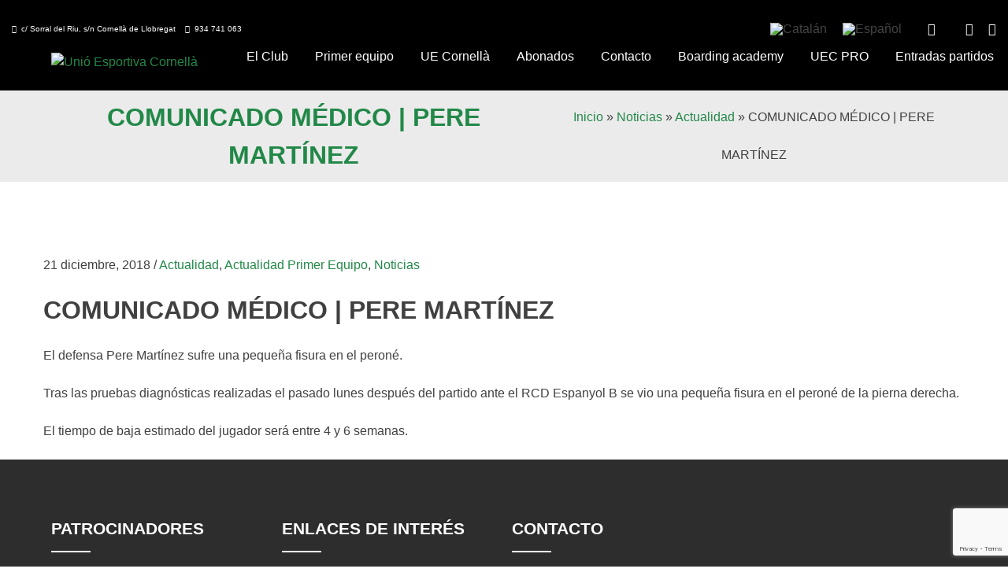

--- FILE ---
content_type: text/html; charset=UTF-8
request_url: https://www.uecornella.cat/comunicado-medico-pere-martinez/
body_size: 21015
content:
<!doctype html>
<html lang="es-ES">
<head>
	<meta charset="UTF-8">
	<meta name="viewport" content="width=device-width, initial-scale=1">
	<link rel="profile" href="https://gmpg.org/xfn/11">
<link href='https://www.uecornella.cat/wp-content/uploads/2022/01/favicon-32x32-1.png' rel='shortcut icon' type='image/x-icon' />
<link href='https://www.uecornella.cat/wp-content/uploads/2022/01/apple-icon-57x57-1.png' rel='apple-touch-icon-precomposed'/>
<link href='https://www.uecornella.cat/wp-content/uploads/2022/01/apple-icon-114x114-1.png' sizes='114x114' rel='apple-touch-icon-precomposed'/>
<link href='https://www.uecornella.cat/wp-content/uploads/2022/01/android-icon-72x72-1.png' sizes='72x72' rel='apple-touch-icon-precomposed'/>
<link href='https://www.uecornella.cat/wp-content/uploads/2022/01/apple-icon-144x144-1.png' sizes='144x144' rel='apple-touch-icon-precomposed'/>
	<link href="https://fonts.googleapis.com/css?family=Lato:100,100i,200,200i,300,300i,400,400i,500,500i,600,600i,700,700i,800,800i,900,900i%7COpen+Sans:100,100i,200,200i,300,300i,400,400i,500,500i,600,600i,700,700i,800,800i,900,900i%7CIndie+Flower:100,100i,200,200i,300,300i,400,400i,500,500i,600,600i,700,700i,800,800i,900,900i%7COswald:100,100i,200,200i,300,300i,400,400i,500,500i,600,600i,700,700i,800,800i,900,900i" rel="stylesheet"><meta name='robots' content='index, follow, max-image-preview:large, max-snippet:-1, max-video-preview:-1' />
	<style>img:is([sizes="auto" i], [sizes^="auto," i]) { contain-intrinsic-size: 3000px 1500px }</style>
	
	<!-- This site is optimized with the Yoast SEO plugin v25.8 - https://yoast.com/wordpress/plugins/seo/ -->
	<title>COMUNICADO MÉDICO | PERE MARTÍNEZ - Unió Esportiva Cornellà</title>
	<link rel="canonical" href="https://www.uecornella.cat/comunicado-medico-pere-martinez/" />
	<meta property="og:locale" content="es_ES" />
	<meta property="og:type" content="article" />
	<meta property="og:title" content="COMUNICADO MÉDICO | PERE MARTÍNEZ - Unió Esportiva Cornellà" />
	<meta property="og:description" content="El defensa Pere Martínez sufre una pequeña fisura en el peroné.  Tras las pruebas diagnósticas realizadas el pasado lunes después del partido ante el RCD Espanyol B se vio una pequeña fisura en el peroné de la pierna derecha. El tiempo de baja estimado del jugador será entre 4 y 6 semanas." />
	<meta property="og:url" content="https://www.uecornella.cat/comunicado-medico-pere-martinez/" />
	<meta property="og:site_name" content="Unió Esportiva Cornellà" />
	<meta property="article:publisher" content="https://www.facebook.com/UECornella?fref=ts" />
	<meta property="article:published_time" content="2018-12-21T12:06:23+00:00" />
	<meta property="og:image" content="https://www.uecornella.cat/wp-content/uploads/2018/12/PRIMER-EQUIPO-241118-AT-BALEARES-10_opt.jpg" />
	<meta property="og:image:width" content="2000" />
	<meta property="og:image:height" content="1500" />
	<meta property="og:image:type" content="image/jpeg" />
	<meta name="author" content="alberto" />
	<meta name="twitter:card" content="summary_large_image" />
	<meta name="twitter:creator" content="@ue_cornella" />
	<meta name="twitter:site" content="@ue_cornella" />
	<meta name="twitter:label1" content="Escrito por" />
	<meta name="twitter:data1" content="alberto" />
	<script type="application/ld+json" class="yoast-schema-graph">{"@context":"https://schema.org","@graph":[{"@type":"Article","@id":"https://www.uecornella.cat/comunicado-medico-pere-martinez/#article","isPartOf":{"@id":"https://www.uecornella.cat/comunicado-medico-pere-martinez/"},"author":{"name":"alberto","@id":"https://www.uecornella.cat/#/schema/person/55f35b6ba750968a42590d447037fb98"},"headline":"COMUNICADO MÉDICO | PERE MARTÍNEZ","datePublished":"2018-12-21T12:06:23+00:00","mainEntityOfPage":{"@id":"https://www.uecornella.cat/comunicado-medico-pere-martinez/"},"wordCount":61,"publisher":{"@id":"https://www.uecornella.cat/#organization"},"image":{"@id":"https://www.uecornella.cat/comunicado-medico-pere-martinez/#primaryimage"},"thumbnailUrl":"https://www.uecornella.cat/wp-content/uploads/2018/12/PRIMER-EQUIPO-241118-AT-BALEARES-10_opt.jpg","articleSection":["Actualidad","Actualidad Primer Equipo","Noticias"],"inLanguage":"es"},{"@type":"WebPage","@id":"https://www.uecornella.cat/comunicado-medico-pere-martinez/","url":"https://www.uecornella.cat/comunicado-medico-pere-martinez/","name":"COMUNICADO MÉDICO | PERE MARTÍNEZ - Unió Esportiva Cornellà","isPartOf":{"@id":"https://www.uecornella.cat/#website"},"primaryImageOfPage":{"@id":"https://www.uecornella.cat/comunicado-medico-pere-martinez/#primaryimage"},"image":{"@id":"https://www.uecornella.cat/comunicado-medico-pere-martinez/#primaryimage"},"thumbnailUrl":"https://www.uecornella.cat/wp-content/uploads/2018/12/PRIMER-EQUIPO-241118-AT-BALEARES-10_opt.jpg","datePublished":"2018-12-21T12:06:23+00:00","breadcrumb":{"@id":"https://www.uecornella.cat/comunicado-medico-pere-martinez/#breadcrumb"},"inLanguage":"es","potentialAction":[{"@type":"ReadAction","target":["https://www.uecornella.cat/comunicado-medico-pere-martinez/"]}]},{"@type":"ImageObject","inLanguage":"es","@id":"https://www.uecornella.cat/comunicado-medico-pere-martinez/#primaryimage","url":"https://www.uecornella.cat/wp-content/uploads/2018/12/PRIMER-EQUIPO-241118-AT-BALEARES-10_opt.jpg","contentUrl":"https://www.uecornella.cat/wp-content/uploads/2018/12/PRIMER-EQUIPO-241118-AT-BALEARES-10_opt.jpg","width":2000,"height":1500},{"@type":"BreadcrumbList","@id":"https://www.uecornella.cat/comunicado-medico-pere-martinez/#breadcrumb","itemListElement":[{"@type":"ListItem","position":1,"name":"Portada","item":"https://www.uecornella.cat/"},{"@type":"ListItem","position":2,"name":"Noticias","item":"https://www.uecornella.cat/noticias/"},{"@type":"ListItem","position":3,"name":"COMUNICADO MÉDICO | PERE MARTÍNEZ"}]},{"@type":"WebSite","@id":"https://www.uecornella.cat/#website","url":"https://www.uecornella.cat/","name":"Unió Esportiva Cornellà","description":"Escuela de fútbol y club de fútbol de Cornellà","publisher":{"@id":"https://www.uecornella.cat/#organization"},"potentialAction":[{"@type":"SearchAction","target":{"@type":"EntryPoint","urlTemplate":"https://www.uecornella.cat/?s={search_term_string}"},"query-input":{"@type":"PropertyValueSpecification","valueRequired":true,"valueName":"search_term_string"}}],"inLanguage":"es"},{"@type":"Organization","@id":"https://www.uecornella.cat/#organization","name":"Unió Esportiva Cornellà","url":"https://www.uecornella.cat/","logo":{"@type":"ImageObject","inLanguage":"es","@id":"https://www.uecornella.cat/#/schema/logo/image/","url":"https://www.uecornella.cat/wp-content/uploads/2022/01/apple-icon-144x144-1.png","contentUrl":"https://www.uecornella.cat/wp-content/uploads/2022/01/apple-icon-144x144-1.png","width":144,"height":144,"caption":"Unió Esportiva Cornellà"},"image":{"@id":"https://www.uecornella.cat/#/schema/logo/image/"},"sameAs":["https://www.facebook.com/UECornella?fref=ts","https://x.com/ue_cornella","http://instagram.com/uecornella","https://www.youtube.com/channel/UCcwgya5MdVvxRn_MeD6A0vg"]},{"@type":"Person","@id":"https://www.uecornella.cat/#/schema/person/55f35b6ba750968a42590d447037fb98","name":"alberto","image":{"@type":"ImageObject","inLanguage":"es","@id":"https://www.uecornella.cat/#/schema/person/image/","url":"https://secure.gravatar.com/avatar/88cfb9cc05859e9f98fa45660f166e399532063623ab81b81f88226ac9333f8f?s=96&d=mm&r=g","contentUrl":"https://secure.gravatar.com/avatar/88cfb9cc05859e9f98fa45660f166e399532063623ab81b81f88226ac9333f8f?s=96&d=mm&r=g","caption":"alberto"}}]}</script>
	<!-- / Yoast SEO plugin. -->


<link rel="alternate" type="application/rss+xml" title="Unió Esportiva Cornellà &raquo; Feed" href="https://www.uecornella.cat/feed/" />
<link rel="alternate" type="application/rss+xml" title="Unió Esportiva Cornellà &raquo; Feed de los comentarios" href="https://www.uecornella.cat/comments/feed/" />
<script>
window._wpemojiSettings = {"baseUrl":"https:\/\/s.w.org\/images\/core\/emoji\/16.0.1\/72x72\/","ext":".png","svgUrl":"https:\/\/s.w.org\/images\/core\/emoji\/16.0.1\/svg\/","svgExt":".svg","source":{"concatemoji":"https:\/\/www.uecornella.cat\/wp-includes\/js\/wp-emoji-release.min.js?ver=6.8.3"}};
/*! This file is auto-generated */
!function(s,n){var o,i,e;function c(e){try{var t={supportTests:e,timestamp:(new Date).valueOf()};sessionStorage.setItem(o,JSON.stringify(t))}catch(e){}}function p(e,t,n){e.clearRect(0,0,e.canvas.width,e.canvas.height),e.fillText(t,0,0);var t=new Uint32Array(e.getImageData(0,0,e.canvas.width,e.canvas.height).data),a=(e.clearRect(0,0,e.canvas.width,e.canvas.height),e.fillText(n,0,0),new Uint32Array(e.getImageData(0,0,e.canvas.width,e.canvas.height).data));return t.every(function(e,t){return e===a[t]})}function u(e,t){e.clearRect(0,0,e.canvas.width,e.canvas.height),e.fillText(t,0,0);for(var n=e.getImageData(16,16,1,1),a=0;a<n.data.length;a++)if(0!==n.data[a])return!1;return!0}function f(e,t,n,a){switch(t){case"flag":return n(e,"\ud83c\udff3\ufe0f\u200d\u26a7\ufe0f","\ud83c\udff3\ufe0f\u200b\u26a7\ufe0f")?!1:!n(e,"\ud83c\udde8\ud83c\uddf6","\ud83c\udde8\u200b\ud83c\uddf6")&&!n(e,"\ud83c\udff4\udb40\udc67\udb40\udc62\udb40\udc65\udb40\udc6e\udb40\udc67\udb40\udc7f","\ud83c\udff4\u200b\udb40\udc67\u200b\udb40\udc62\u200b\udb40\udc65\u200b\udb40\udc6e\u200b\udb40\udc67\u200b\udb40\udc7f");case"emoji":return!a(e,"\ud83e\udedf")}return!1}function g(e,t,n,a){var r="undefined"!=typeof WorkerGlobalScope&&self instanceof WorkerGlobalScope?new OffscreenCanvas(300,150):s.createElement("canvas"),o=r.getContext("2d",{willReadFrequently:!0}),i=(o.textBaseline="top",o.font="600 32px Arial",{});return e.forEach(function(e){i[e]=t(o,e,n,a)}),i}function t(e){var t=s.createElement("script");t.src=e,t.defer=!0,s.head.appendChild(t)}"undefined"!=typeof Promise&&(o="wpEmojiSettingsSupports",i=["flag","emoji"],n.supports={everything:!0,everythingExceptFlag:!0},e=new Promise(function(e){s.addEventListener("DOMContentLoaded",e,{once:!0})}),new Promise(function(t){var n=function(){try{var e=JSON.parse(sessionStorage.getItem(o));if("object"==typeof e&&"number"==typeof e.timestamp&&(new Date).valueOf()<e.timestamp+604800&&"object"==typeof e.supportTests)return e.supportTests}catch(e){}return null}();if(!n){if("undefined"!=typeof Worker&&"undefined"!=typeof OffscreenCanvas&&"undefined"!=typeof URL&&URL.createObjectURL&&"undefined"!=typeof Blob)try{var e="postMessage("+g.toString()+"("+[JSON.stringify(i),f.toString(),p.toString(),u.toString()].join(",")+"));",a=new Blob([e],{type:"text/javascript"}),r=new Worker(URL.createObjectURL(a),{name:"wpTestEmojiSupports"});return void(r.onmessage=function(e){c(n=e.data),r.terminate(),t(n)})}catch(e){}c(n=g(i,f,p,u))}t(n)}).then(function(e){for(var t in e)n.supports[t]=e[t],n.supports.everything=n.supports.everything&&n.supports[t],"flag"!==t&&(n.supports.everythingExceptFlag=n.supports.everythingExceptFlag&&n.supports[t]);n.supports.everythingExceptFlag=n.supports.everythingExceptFlag&&!n.supports.flag,n.DOMReady=!1,n.readyCallback=function(){n.DOMReady=!0}}).then(function(){return e}).then(function(){var e;n.supports.everything||(n.readyCallback(),(e=n.source||{}).concatemoji?t(e.concatemoji):e.wpemoji&&e.twemoji&&(t(e.twemoji),t(e.wpemoji)))}))}((window,document),window._wpemojiSettings);
</script>

<link rel='stylesheet' id='xt-icons-css' href='https://www.uecornella.cat/wp-content/plugins/woo-floating-cart-lite/xt-framework/includes/customizer/controls/xt_icons/css/xt-icons.css?ver=2.5.5' media='all' />
<link rel='stylesheet' id='xt_framework_add-to-cart-css' href='https://www.uecornella.cat/wp-content/plugins/woo-floating-cart-lite/xt-framework/includes/modules/add-to-cart/assets/css/add-to-cart.css?ver=2.5.5' media='all' />
<link rel='stylesheet' id='layerslider-css' href='https://www.uecornella.cat/wp-content/plugins/LayerSlider/assets/static/layerslider/css/layerslider.css?ver=7.12.4' media='all' />
<link rel='stylesheet' id='dashicons-css' href='https://www.uecornella.cat/wp-includes/css/dashicons.min.css?ver=6.8.3' media='all' />
<link rel='stylesheet' id='thickbox-css' href='https://www.uecornella.cat/wp-includes/js/thickbox/thickbox.css?ver=6.8.3' media='all' />
<link rel='stylesheet' id='fancy-slideshow-css' href='https://www.uecornella.cat/wp-content/plugins/sponsors-slideshow-widget/style.css?ver=2.4.7' media='all' />
<style id='wp-emoji-styles-inline-css'>

	img.wp-smiley, img.emoji {
		display: inline !important;
		border: none !important;
		box-shadow: none !important;
		height: 1em !important;
		width: 1em !important;
		margin: 0 0.07em !important;
		vertical-align: -0.1em !important;
		background: none !important;
		padding: 0 !important;
	}
</style>
<link rel='stylesheet' id='wp-block-library-css' href='https://www.uecornella.cat/wp-includes/css/dist/block-library/style.min.css?ver=6.8.3' media='all' />
<style id='classic-theme-styles-inline-css'>
/*! This file is auto-generated */
.wp-block-button__link{color:#fff;background-color:#32373c;border-radius:9999px;box-shadow:none;text-decoration:none;padding:calc(.667em + 2px) calc(1.333em + 2px);font-size:1.125em}.wp-block-file__button{background:#32373c;color:#fff;text-decoration:none}
</style>
<link rel='stylesheet' id='mailster-form-style-css' href='https://www.uecornella.cat/wp-content/plugins/mailster/build/form/style-index.css?ver=6.8.3' media='all' />
<style id='global-styles-inline-css'>
:root{--wp--preset--aspect-ratio--square: 1;--wp--preset--aspect-ratio--4-3: 4/3;--wp--preset--aspect-ratio--3-4: 3/4;--wp--preset--aspect-ratio--3-2: 3/2;--wp--preset--aspect-ratio--2-3: 2/3;--wp--preset--aspect-ratio--16-9: 16/9;--wp--preset--aspect-ratio--9-16: 9/16;--wp--preset--color--black: #000000;--wp--preset--color--cyan-bluish-gray: #abb8c3;--wp--preset--color--white: #ffffff;--wp--preset--color--pale-pink: #f78da7;--wp--preset--color--vivid-red: #cf2e2e;--wp--preset--color--luminous-vivid-orange: #ff6900;--wp--preset--color--luminous-vivid-amber: #fcb900;--wp--preset--color--light-green-cyan: #7bdcb5;--wp--preset--color--vivid-green-cyan: #00d084;--wp--preset--color--pale-cyan-blue: #8ed1fc;--wp--preset--color--vivid-cyan-blue: #0693e3;--wp--preset--color--vivid-purple: #9b51e0;--wp--preset--gradient--vivid-cyan-blue-to-vivid-purple: linear-gradient(135deg,rgba(6,147,227,1) 0%,rgb(155,81,224) 100%);--wp--preset--gradient--light-green-cyan-to-vivid-green-cyan: linear-gradient(135deg,rgb(122,220,180) 0%,rgb(0,208,130) 100%);--wp--preset--gradient--luminous-vivid-amber-to-luminous-vivid-orange: linear-gradient(135deg,rgba(252,185,0,1) 0%,rgba(255,105,0,1) 100%);--wp--preset--gradient--luminous-vivid-orange-to-vivid-red: linear-gradient(135deg,rgba(255,105,0,1) 0%,rgb(207,46,46) 100%);--wp--preset--gradient--very-light-gray-to-cyan-bluish-gray: linear-gradient(135deg,rgb(238,238,238) 0%,rgb(169,184,195) 100%);--wp--preset--gradient--cool-to-warm-spectrum: linear-gradient(135deg,rgb(74,234,220) 0%,rgb(151,120,209) 20%,rgb(207,42,186) 40%,rgb(238,44,130) 60%,rgb(251,105,98) 80%,rgb(254,248,76) 100%);--wp--preset--gradient--blush-light-purple: linear-gradient(135deg,rgb(255,206,236) 0%,rgb(152,150,240) 100%);--wp--preset--gradient--blush-bordeaux: linear-gradient(135deg,rgb(254,205,165) 0%,rgb(254,45,45) 50%,rgb(107,0,62) 100%);--wp--preset--gradient--luminous-dusk: linear-gradient(135deg,rgb(255,203,112) 0%,rgb(199,81,192) 50%,rgb(65,88,208) 100%);--wp--preset--gradient--pale-ocean: linear-gradient(135deg,rgb(255,245,203) 0%,rgb(182,227,212) 50%,rgb(51,167,181) 100%);--wp--preset--gradient--electric-grass: linear-gradient(135deg,rgb(202,248,128) 0%,rgb(113,206,126) 100%);--wp--preset--gradient--midnight: linear-gradient(135deg,rgb(2,3,129) 0%,rgb(40,116,252) 100%);--wp--preset--font-size--small: 13px;--wp--preset--font-size--medium: 20px;--wp--preset--font-size--large: 36px;--wp--preset--font-size--x-large: 42px;--wp--preset--spacing--20: 0.44rem;--wp--preset--spacing--30: 0.67rem;--wp--preset--spacing--40: 1rem;--wp--preset--spacing--50: 1.5rem;--wp--preset--spacing--60: 2.25rem;--wp--preset--spacing--70: 3.38rem;--wp--preset--spacing--80: 5.06rem;--wp--preset--shadow--natural: 6px 6px 9px rgba(0, 0, 0, 0.2);--wp--preset--shadow--deep: 12px 12px 50px rgba(0, 0, 0, 0.4);--wp--preset--shadow--sharp: 6px 6px 0px rgba(0, 0, 0, 0.2);--wp--preset--shadow--outlined: 6px 6px 0px -3px rgba(255, 255, 255, 1), 6px 6px rgba(0, 0, 0, 1);--wp--preset--shadow--crisp: 6px 6px 0px rgba(0, 0, 0, 1);}:where(.is-layout-flex){gap: 0.5em;}:where(.is-layout-grid){gap: 0.5em;}body .is-layout-flex{display: flex;}.is-layout-flex{flex-wrap: wrap;align-items: center;}.is-layout-flex > :is(*, div){margin: 0;}body .is-layout-grid{display: grid;}.is-layout-grid > :is(*, div){margin: 0;}:where(.wp-block-columns.is-layout-flex){gap: 2em;}:where(.wp-block-columns.is-layout-grid){gap: 2em;}:where(.wp-block-post-template.is-layout-flex){gap: 1.25em;}:where(.wp-block-post-template.is-layout-grid){gap: 1.25em;}.has-black-color{color: var(--wp--preset--color--black) !important;}.has-cyan-bluish-gray-color{color: var(--wp--preset--color--cyan-bluish-gray) !important;}.has-white-color{color: var(--wp--preset--color--white) !important;}.has-pale-pink-color{color: var(--wp--preset--color--pale-pink) !important;}.has-vivid-red-color{color: var(--wp--preset--color--vivid-red) !important;}.has-luminous-vivid-orange-color{color: var(--wp--preset--color--luminous-vivid-orange) !important;}.has-luminous-vivid-amber-color{color: var(--wp--preset--color--luminous-vivid-amber) !important;}.has-light-green-cyan-color{color: var(--wp--preset--color--light-green-cyan) !important;}.has-vivid-green-cyan-color{color: var(--wp--preset--color--vivid-green-cyan) !important;}.has-pale-cyan-blue-color{color: var(--wp--preset--color--pale-cyan-blue) !important;}.has-vivid-cyan-blue-color{color: var(--wp--preset--color--vivid-cyan-blue) !important;}.has-vivid-purple-color{color: var(--wp--preset--color--vivid-purple) !important;}.has-black-background-color{background-color: var(--wp--preset--color--black) !important;}.has-cyan-bluish-gray-background-color{background-color: var(--wp--preset--color--cyan-bluish-gray) !important;}.has-white-background-color{background-color: var(--wp--preset--color--white) !important;}.has-pale-pink-background-color{background-color: var(--wp--preset--color--pale-pink) !important;}.has-vivid-red-background-color{background-color: var(--wp--preset--color--vivid-red) !important;}.has-luminous-vivid-orange-background-color{background-color: var(--wp--preset--color--luminous-vivid-orange) !important;}.has-luminous-vivid-amber-background-color{background-color: var(--wp--preset--color--luminous-vivid-amber) !important;}.has-light-green-cyan-background-color{background-color: var(--wp--preset--color--light-green-cyan) !important;}.has-vivid-green-cyan-background-color{background-color: var(--wp--preset--color--vivid-green-cyan) !important;}.has-pale-cyan-blue-background-color{background-color: var(--wp--preset--color--pale-cyan-blue) !important;}.has-vivid-cyan-blue-background-color{background-color: var(--wp--preset--color--vivid-cyan-blue) !important;}.has-vivid-purple-background-color{background-color: var(--wp--preset--color--vivid-purple) !important;}.has-black-border-color{border-color: var(--wp--preset--color--black) !important;}.has-cyan-bluish-gray-border-color{border-color: var(--wp--preset--color--cyan-bluish-gray) !important;}.has-white-border-color{border-color: var(--wp--preset--color--white) !important;}.has-pale-pink-border-color{border-color: var(--wp--preset--color--pale-pink) !important;}.has-vivid-red-border-color{border-color: var(--wp--preset--color--vivid-red) !important;}.has-luminous-vivid-orange-border-color{border-color: var(--wp--preset--color--luminous-vivid-orange) !important;}.has-luminous-vivid-amber-border-color{border-color: var(--wp--preset--color--luminous-vivid-amber) !important;}.has-light-green-cyan-border-color{border-color: var(--wp--preset--color--light-green-cyan) !important;}.has-vivid-green-cyan-border-color{border-color: var(--wp--preset--color--vivid-green-cyan) !important;}.has-pale-cyan-blue-border-color{border-color: var(--wp--preset--color--pale-cyan-blue) !important;}.has-vivid-cyan-blue-border-color{border-color: var(--wp--preset--color--vivid-cyan-blue) !important;}.has-vivid-purple-border-color{border-color: var(--wp--preset--color--vivid-purple) !important;}.has-vivid-cyan-blue-to-vivid-purple-gradient-background{background: var(--wp--preset--gradient--vivid-cyan-blue-to-vivid-purple) !important;}.has-light-green-cyan-to-vivid-green-cyan-gradient-background{background: var(--wp--preset--gradient--light-green-cyan-to-vivid-green-cyan) !important;}.has-luminous-vivid-amber-to-luminous-vivid-orange-gradient-background{background: var(--wp--preset--gradient--luminous-vivid-amber-to-luminous-vivid-orange) !important;}.has-luminous-vivid-orange-to-vivid-red-gradient-background{background: var(--wp--preset--gradient--luminous-vivid-orange-to-vivid-red) !important;}.has-very-light-gray-to-cyan-bluish-gray-gradient-background{background: var(--wp--preset--gradient--very-light-gray-to-cyan-bluish-gray) !important;}.has-cool-to-warm-spectrum-gradient-background{background: var(--wp--preset--gradient--cool-to-warm-spectrum) !important;}.has-blush-light-purple-gradient-background{background: var(--wp--preset--gradient--blush-light-purple) !important;}.has-blush-bordeaux-gradient-background{background: var(--wp--preset--gradient--blush-bordeaux) !important;}.has-luminous-dusk-gradient-background{background: var(--wp--preset--gradient--luminous-dusk) !important;}.has-pale-ocean-gradient-background{background: var(--wp--preset--gradient--pale-ocean) !important;}.has-electric-grass-gradient-background{background: var(--wp--preset--gradient--electric-grass) !important;}.has-midnight-gradient-background{background: var(--wp--preset--gradient--midnight) !important;}.has-small-font-size{font-size: var(--wp--preset--font-size--small) !important;}.has-medium-font-size{font-size: var(--wp--preset--font-size--medium) !important;}.has-large-font-size{font-size: var(--wp--preset--font-size--large) !important;}.has-x-large-font-size{font-size: var(--wp--preset--font-size--x-large) !important;}
:where(.wp-block-post-template.is-layout-flex){gap: 1.25em;}:where(.wp-block-post-template.is-layout-grid){gap: 1.25em;}
:where(.wp-block-columns.is-layout-flex){gap: 2em;}:where(.wp-block-columns.is-layout-grid){gap: 2em;}
:root :where(.wp-block-pullquote){font-size: 1.5em;line-height: 1.6;}
</style>
<link rel='stylesheet' id='contact-form-7-css' href='https://www.uecornella.cat/wp-content/plugins/contact-form-7/includes/css/styles.css?ver=6.1.1' media='all' />
<link rel='stylesheet' id='guixeta-css' href='https://www.uecornella.cat/wp-content/plugins/guixeta/public/css/guixeta-public.css?ver=1.0.0' media='all' />
<link rel='stylesheet' id='image-hover-effects-css-css' href='https://www.uecornella.cat/wp-content/plugins/mega-addons-for-visual-composer/css/ihover.css?ver=6.8.3' media='all' />
<link rel='stylesheet' id='style-css-css' href='https://www.uecornella.cat/wp-content/plugins/mega-addons-for-visual-composer/css/style.css?ver=6.8.3' media='all' />
<link rel='stylesheet' id='font-awesome-latest-css' href='https://www.uecornella.cat/wp-content/plugins/mega-addons-for-visual-composer/css/font-awesome/css/all.css?ver=6.8.3' media='all' />
<link rel='stylesheet' id='mobileapp-css' href='https://www.uecornella.cat/wp-content/plugins/mobileapp/public/css/mobileapp-public.css?ver=1.0.0' media='all' />
<link rel='stylesheet' id='resmap_css-css' href='https://www.uecornella.cat/wp-content/plugins/responsive-maps-plugin/includes/css/resmap.min.css?ver=4.0' media='all' />
<style id='woocommerce-inline-inline-css'>
.woocommerce form .form-row .required { visibility: visible; }
</style>
<link rel='stylesheet' id='wpml-legacy-horizontal-list-0-css' href='https://www.uecornella.cat/wp-content/plugins/sitepress-multilingual-cms/templates/language-switchers/legacy-list-horizontal/style.min.css?ver=1' media='all' />
<style id='wpml-legacy-horizontal-list-0-inline-css'>
.wpml-ls-statics-shortcode_actions{background-color:#000000;}.wpml-ls-statics-shortcode_actions, .wpml-ls-statics-shortcode_actions .wpml-ls-sub-menu, .wpml-ls-statics-shortcode_actions a {border-color:#000000;}.wpml-ls-statics-shortcode_actions a, .wpml-ls-statics-shortcode_actions .wpml-ls-sub-menu a, .wpml-ls-statics-shortcode_actions .wpml-ls-sub-menu a:link, .wpml-ls-statics-shortcode_actions li:not(.wpml-ls-current-language) .wpml-ls-link, .wpml-ls-statics-shortcode_actions li:not(.wpml-ls-current-language) .wpml-ls-link:link {color:#444444;background-color:#000000;}.wpml-ls-statics-shortcode_actions .wpml-ls-sub-menu a:hover,.wpml-ls-statics-shortcode_actions .wpml-ls-sub-menu a:focus, .wpml-ls-statics-shortcode_actions .wpml-ls-sub-menu a:link:hover, .wpml-ls-statics-shortcode_actions .wpml-ls-sub-menu a:link:focus {color:#000000;background-color:#000000;}.wpml-ls-statics-shortcode_actions .wpml-ls-current-language > a {color:#444444;background-color:#000000;}.wpml-ls-statics-shortcode_actions .wpml-ls-current-language:hover>a, .wpml-ls-statics-shortcode_actions .wpml-ls-current-language>a:focus {color:#000000;background-color:#000000;}
</style>
<link rel='stylesheet' id='xtfw_notice-css' href='https://www.uecornella.cat/wp-content/plugins/woo-floating-cart-lite/xt-framework/includes/notices/assets/css/frontend-notices.css?ver=2.5.5' media='all' />
<link rel='stylesheet' id='xt-woo-floating-cart-css' href='https://www.uecornella.cat/wp-content/plugins/woo-floating-cart-lite/public/assets/css/frontend.css?ver=2.8.6' media='all' />
<link rel='stylesheet' id='brands-styles-css' href='https://www.uecornella.cat/wp-content/plugins/woocommerce/assets/css/brands.css?ver=10.1.3' media='all' />
<link rel='stylesheet' id='uecornella-style-css' href='https://www.uecornella.cat/wp-content/themes/uecornella/style.css?ver=1.0.0' media='all' />
<link rel='stylesheet' id='uecornella-woocommerce-style-css' href='https://www.uecornella.cat/wp-content/themes/uecornella/woocommerce.css?ver=1.0.0' media='all' />
<style id='uecornella-woocommerce-style-inline-css'>
@font-face {
			font-family: "star";
			src: url("https://www.uecornella.cat/wp-content/plugins/woocommerce/assets/fonts/star.eot");
			src: url("https://www.uecornella.cat/wp-content/plugins/woocommerce/assets/fonts/star.eot?#iefix") format("embedded-opentype"),
				url("https://www.uecornella.cat/wp-content/plugins/woocommerce/assets/fonts/star.woff") format("woff"),
				url("https://www.uecornella.cat/wp-content/plugins/woocommerce/assets/fonts/star.ttf") format("truetype"),
				url("https://www.uecornella.cat/wp-content/plugins/woocommerce/assets/fonts/star.svg#star") format("svg");
			font-weight: normal;
			font-style: normal;
		}
</style>
<link rel='stylesheet' id='tablepress-default-css' href='https://www.uecornella.cat/wp-content/plugins/tablepress/css/build/default.css?ver=3.2.1' media='all' />
<link rel='stylesheet' id='um_modal-css' href='https://www.uecornella.cat/wp-content/plugins/ultimate-member/assets/css/um-modal.min.css?ver=2.10.5' media='all' />
<link rel='stylesheet' id='um_ui-css' href='https://www.uecornella.cat/wp-content/plugins/ultimate-member/assets/libs/jquery-ui/jquery-ui.min.css?ver=1.13.2' media='all' />
<link rel='stylesheet' id='um_tipsy-css' href='https://www.uecornella.cat/wp-content/plugins/ultimate-member/assets/libs/tipsy/tipsy.min.css?ver=1.0.0a' media='all' />
<link rel='stylesheet' id='um_raty-css' href='https://www.uecornella.cat/wp-content/plugins/ultimate-member/assets/libs/raty/um-raty.min.css?ver=2.6.0' media='all' />
<link rel='stylesheet' id='select2-css' href='https://www.uecornella.cat/wp-content/plugins/ultimate-member/assets/libs/select2/select2.min.css?ver=4.0.13' media='all' />
<link rel='stylesheet' id='um_fileupload-css' href='https://www.uecornella.cat/wp-content/plugins/ultimate-member/assets/css/um-fileupload.min.css?ver=2.10.5' media='all' />
<link rel='stylesheet' id='um_confirm-css' href='https://www.uecornella.cat/wp-content/plugins/ultimate-member/assets/libs/um-confirm/um-confirm.min.css?ver=1.0' media='all' />
<link rel='stylesheet' id='um_datetime-css' href='https://www.uecornella.cat/wp-content/plugins/ultimate-member/assets/libs/pickadate/default.min.css?ver=3.6.2' media='all' />
<link rel='stylesheet' id='um_datetime_date-css' href='https://www.uecornella.cat/wp-content/plugins/ultimate-member/assets/libs/pickadate/default.date.min.css?ver=3.6.2' media='all' />
<link rel='stylesheet' id='um_datetime_time-css' href='https://www.uecornella.cat/wp-content/plugins/ultimate-member/assets/libs/pickadate/default.time.min.css?ver=3.6.2' media='all' />
<link rel='stylesheet' id='um_fonticons_ii-css' href='https://www.uecornella.cat/wp-content/plugins/ultimate-member/assets/libs/legacy/fonticons/fonticons-ii.min.css?ver=2.10.5' media='all' />
<link rel='stylesheet' id='um_fonticons_fa-css' href='https://www.uecornella.cat/wp-content/plugins/ultimate-member/assets/libs/legacy/fonticons/fonticons-fa.min.css?ver=2.10.5' media='all' />
<link rel='stylesheet' id='um_fontawesome-css' href='https://www.uecornella.cat/wp-content/plugins/ultimate-member/assets/css/um-fontawesome.min.css?ver=6.5.2' media='all' />
<link rel='stylesheet' id='um_common-css' href='https://www.uecornella.cat/wp-content/plugins/ultimate-member/assets/css/common.min.css?ver=2.10.5' media='all' />
<link rel='stylesheet' id='um_responsive-css' href='https://www.uecornella.cat/wp-content/plugins/ultimate-member/assets/css/um-responsive.min.css?ver=2.10.5' media='all' />
<link rel='stylesheet' id='um_styles-css' href='https://www.uecornella.cat/wp-content/plugins/ultimate-member/assets/css/um-styles.min.css?ver=2.10.5' media='all' />
<link rel='stylesheet' id='um_crop-css' href='https://www.uecornella.cat/wp-content/plugins/ultimate-member/assets/libs/cropper/cropper.min.css?ver=1.6.1' media='all' />
<link rel='stylesheet' id='um_profile-css' href='https://www.uecornella.cat/wp-content/plugins/ultimate-member/assets/css/um-profile.min.css?ver=2.10.5' media='all' />
<link rel='stylesheet' id='um_account-css' href='https://www.uecornella.cat/wp-content/plugins/ultimate-member/assets/css/um-account.min.css?ver=2.10.5' media='all' />
<link rel='stylesheet' id='um_misc-css' href='https://www.uecornella.cat/wp-content/plugins/ultimate-member/assets/css/um-misc.min.css?ver=2.10.5' media='all' />
<link rel='stylesheet' id='um_default_css-css' href='https://www.uecornella.cat/wp-content/plugins/ultimate-member/assets/css/um-old-default.min.css?ver=2.10.5' media='all' />
<script src="https://www.uecornella.cat/wp-includes/js/jquery/jquery.min.js?ver=3.7.1" id="jquery-core-js"></script>
<script src="https://www.uecornella.cat/wp-includes/js/jquery/jquery-migrate.min.js?ver=3.4.1" id="jquery-migrate-js"></script>
<script id="xtfw-inline-js-after">
window.XT = (typeof window.XT !== "undefined") ? window.XT : {};
        
                    XT.isTouchDevice = function () {
                        return ("ontouchstart" in document.documentElement);
                    };
                    
                    (function( $ ) {
                        if (XT.isTouchDevice()) {
                            $("html").addClass("xtfw-touchevents");
                        }else{        
                            $("html").addClass("xtfw-no-touchevents");
                        }
                    })( jQuery );
</script>
<script src="https://www.uecornella.cat/wp-content/plugins/woo-floating-cart-lite/xt-framework/assets/js/jquery.ajaxqueue-min.js?ver=2.5.5" id="xt-jquery-ajaxqueue-js"></script>
<script src="https://www.uecornella.cat/wp-content/plugins/woocommerce/assets/js/jquery-blockui/jquery.blockUI.min.js?ver=2.7.0-wc.10.1.3" id="jquery-blockui-js" data-wp-strategy="defer"></script>
<script id="wc-add-to-cart-js-extra">
var wc_add_to_cart_params = {"ajax_url":"\/wp-admin\/admin-ajax.php","wc_ajax_url":"\/?wc-ajax=%%endpoint%%","i18n_view_cart":"Ver carrito","cart_url":"https:\/\/www.uecornella.cat\/carrito\/","is_cart":"","cart_redirect_after_add":"no"};
</script>
<script src="https://www.uecornella.cat/wp-content/plugins/woocommerce/assets/js/frontend/add-to-cart.min.js?ver=10.1.3" id="wc-add-to-cart-js" data-wp-strategy="defer"></script>
<script id="xt_framework_add-to-cart-js-extra">
var XT_ATC = {"customizerConfigId":"xt_framework_add-to-cart","ajaxUrl":"https:\/\/www.uecornella.cat\/?wc-ajax=%%endpoint%%","ajaxAddToCart":"1","ajaxSinglePageAddToCart":"1","singleRefreshFragments":"","singleScrollToNotice":"1","singleScrollToNoticeTimeout":"","isProductPage":"","overrideSpinner":"","spinnerIcon":"","checkmarkIcon":"","redirectionEnabled":"","redirectionTo":"https:\/\/www.uecornella.cat\/carrito\/"};
</script>
<script src="https://www.uecornella.cat/wp-content/plugins/woo-floating-cart-lite/xt-framework/includes/modules/add-to-cart/assets/js/add-to-cart-min.js?ver=2.5.5" id="xt_framework_add-to-cart-js"></script>
<script id="layerslider-utils-js-extra">
var LS_Meta = {"v":"7.12.4","fixGSAP":"1"};
</script>
<script src="https://www.uecornella.cat/wp-content/plugins/LayerSlider/assets/static/layerslider/js/layerslider.utils.js?ver=7.12.4" id="layerslider-utils-js"></script>
<script src="https://www.uecornella.cat/wp-content/plugins/LayerSlider/assets/static/layerslider/js/layerslider.kreaturamedia.jquery.js?ver=7.12.4" id="layerslider-js"></script>
<script src="https://www.uecornella.cat/wp-content/plugins/LayerSlider/assets/static/layerslider/js/layerslider.transitions.js?ver=7.12.4" id="layerslider-transitions-js"></script>
<script src="https://www.uecornella.cat/wp-content/plugins/sponsors-slideshow-widget/js/fancy-slideshows.js?ver=6.8.3" id="fancy-slideshow-js"></script>
<script id="thickbox-js-extra">
var thickboxL10n = {"next":"Siguiente >","prev":"< Anterior","image":"Imagen","of":"de","close":"Cerrar","noiframes":"Esta funci\u00f3n necesita frames integrados. Tienes los iframes desactivados o tu navegador no es compatible.","loadingAnimation":"https:\/\/www.uecornella.cat\/wp-includes\/js\/thickbox\/loadingAnimation.gif"};
</script>
<script src="https://www.uecornella.cat/wp-includes/js/thickbox/thickbox.js?ver=3.1-20121105" id="thickbox-js"></script>
<script src="https://www.uecornella.cat/wp-content/plugins/sponsors-slideshow-widget/js/jquery.cycle2.min.js?ver=2.65" id="jquery_cycle2-js"></script>
<script src="https://www.uecornella.cat/wp-content/plugins/sponsors-slideshow-widget/js/jquery.cycle2.carousel.min.js?ver=2.65" id="jquery_cycle2_carousel-js"></script>
<script src="https://www.uecornella.cat/wp-content/plugins/sponsors-slideshow-widget/js/jquery.cycle2.flip.min.js?ver=2.65" id="jquery_cycle2_flip-js"></script>
<script src="https://www.uecornella.cat/wp-content/plugins/sponsors-slideshow-widget/js/jquery.cycle2.scrollVert.min.js?ver=2.65" id="jquery_cycle2_scrollVert-js"></script>
<script src="https://www.uecornella.cat/wp-content/plugins/sponsors-slideshow-widget/js/jquery.cycle2.shuffle.min.js?ver=2.65" id="jquery_cycle2_shuffle-js"></script>
<script src="https://www.uecornella.cat/wp-content/plugins/sponsors-slideshow-widget/js/jquery.cycle2.tile.min.js?ver=2.65" id="jquery_cycle2_tile-js"></script>
<script src="https://www.uecornella.cat/wp-content/plugins/sponsors-slideshow-widget/js/jquery.cycle2.caption2.min.js?ver=2.65" id="jquery_cycle2_caption2-js"></script>
<script src="https://www.uecornella.cat/wp-content/plugins/sponsors-slideshow-widget/js/jquery.cycle2.swipe.min.js?ver=2.65" id="jquery_cycle2_swipe-js"></script>
<script src="https://www.uecornella.cat/wp-content/plugins/sponsors-slideshow-widget/js/jquery.easing.1.3.js?ver=2.65" id="jquery_easing-js"></script>
<script src="https://www.uecornella.cat/wp-content/plugins/guixeta/public/js/jquery.rwdImageMaps.min.js?ver=1.0.0" id="rwdimage-js"></script>
<script src="https://www.uecornella.cat/wp-content/plugins/mobileapp/public/js/mobileapp-public.js?ver=1.0.0" id="mobileapp-js"></script>
<script src="https://www.uecornella.cat/wp-content/plugins/woocommerce/assets/js/js-cookie/js.cookie.min.js?ver=2.1.4-wc.10.1.3" id="js-cookie-js" defer data-wp-strategy="defer"></script>
<script id="woocommerce-js-extra">
var woocommerce_params = {"ajax_url":"\/wp-admin\/admin-ajax.php","wc_ajax_url":"\/?wc-ajax=%%endpoint%%","i18n_password_show":"Mostrar contrase\u00f1a","i18n_password_hide":"Ocultar contrase\u00f1a"};
</script>
<script src="https://www.uecornella.cat/wp-content/plugins/woocommerce/assets/js/frontend/woocommerce.min.js?ver=10.1.3" id="woocommerce-js" defer data-wp-strategy="defer"></script>
<script src="https://www.uecornella.cat/wp-content/plugins/js_composer/assets/js/vendors/woocommerce-add-to-cart.js?ver=8.6.1" id="vc_woocommerce-add-to-cart-js-js"></script>
<script src="https://www.uecornella.cat/wp-content/plugins/woo-floating-cart-lite/public/assets/vendors/bodyScrollLock-min.js?ver=2.8.6" id="xt-body-scroll-lock-js"></script>
<script src="https://www.uecornella.cat/wp-content/plugins/ultimate-member/assets/js/um-gdpr.min.js?ver=2.10.5" id="um-gdpr-js"></script>
<script></script><meta name="generator" content="Powered by LayerSlider 7.12.4 - Build Heros, Sliders, and Popups. Create Animations and Beautiful, Rich Web Content as Easy as Never Before on WordPress." />
<!-- LayerSlider updates and docs at: https://layerslider.com -->
<link rel="https://api.w.org/" href="https://www.uecornella.cat/wp-json/" /><link rel="alternate" title="JSON" type="application/json" href="https://www.uecornella.cat/wp-json/wp/v2/posts/10703" /><link rel="EditURI" type="application/rsd+xml" title="RSD" href="https://www.uecornella.cat/xmlrpc.php?rsd" />
<meta name="generator" content="WordPress 6.8.3" />
<meta name="generator" content="WooCommerce 10.1.3" />
<link rel='shortlink' href='https://www.uecornella.cat/?p=10703' />
<link rel="alternate" title="oEmbed (JSON)" type="application/json+oembed" href="https://www.uecornella.cat/wp-json/oembed/1.0/embed?url=https%3A%2F%2Fwww.uecornella.cat%2Fcomunicado-medico-pere-martinez%2F" />
<link rel="alternate" title="oEmbed (XML)" type="text/xml+oembed" href="https://www.uecornella.cat/wp-json/oembed/1.0/embed?url=https%3A%2F%2Fwww.uecornella.cat%2Fcomunicado-medico-pere-martinez%2F&#038;format=xml" />
<meta name="generator" content="WPML ver:4.8.6 stt:8,2;" />
<!-- HFCM by 99 Robots - Snippet # 1: CookieYes -->
<!-- Start cookieyes banner --> <script id="cookieyes" type="text/javascript" src="https://cdn-cookieyes.com/client_data/03f802389e769e38bea0c79c/script.js"></script> <!-- End cookieyes banner -->
<!-- /end HFCM by 99 Robots -->
<script type="text/javascript">//<![CDATA[
  function external_links_in_new_windows_loop() {
    if (!document.links) {
      document.links = document.getElementsByTagName('a');
    }
    var change_link = false;
    var force = '';
    var ignore = '';

    for (var t=0; t<document.links.length; t++) {
      var all_links = document.links[t];
      change_link = false;
      
      if(document.links[t].hasAttribute('onClick') == false) {
        // forced if the address starts with http (or also https), but does not link to the current domain
        if(all_links.href.search(/^http/) != -1 && all_links.href.search('www.uecornella.cat') == -1 && all_links.href.search(/^#/) == -1) {
          // console.log('Changed ' + all_links.href);
          change_link = true;
        }
          
        if(force != '' && all_links.href.search(force) != -1) {
          // forced
          // console.log('force ' + all_links.href);
          change_link = true;
        }
        
        if(ignore != '' && all_links.href.search(ignore) != -1) {
          // console.log('ignore ' + all_links.href);
          // ignored
          change_link = false;
        }

        if(change_link == true) {
          // console.log('Changed ' + all_links.href);
          document.links[t].setAttribute('onClick', 'javascript:window.open(\'' + all_links.href.replace(/'/g, '') + '\', \'_blank\', \'noopener\'); return false;');
          document.links[t].removeAttribute('target');
        }
      }
    }
  }
  
  // Load
  function external_links_in_new_windows_load(func)
  {  
    var oldonload = window.onload;
    if (typeof window.onload != 'function'){
      window.onload = func;
    } else {
      window.onload = function(){
        oldonload();
        func();
      }
    }
  }

  external_links_in_new_windows_load(external_links_in_new_windows_loop);
  //]]></script>

<script type="text/javascript">
    var ajaxurl = 'https://www.uecornella.cat/wp-admin/admin-ajax.php';
</script>
    <meta name="templateusat" content="single.php">
    <meta name="preguntes" content="is_category:no is_page:no is_single:si ">
  	<noscript><style>.woocommerce-product-gallery{ opacity: 1 !important; }</style></noscript>
	<meta name="generator" content="Powered by WPBakery Page Builder - drag and drop page builder for WordPress."/>
<style id="xirki-inline-styles">:root{--xt-woofc-spinner-overlay-color:rgba(255,255,255,0.5);--xt-woofc-primary-color:#228848;--xt-woofc-link-color:#228848;--xt-woofc-error-color:#e00f0f;--xt-woofc-success-color:#4b9b12;--xt-woofc-overlay-color:rgba(0,0,0,.5);--xt-woofc-checkout-btn-bg-color:#228848;--xt-woofc-notice-font-size:13px;}@media screen and (min-width: 783px){:root{--xt-woofc-hoffset:20px;--xt-woofc-voffset:20px;--xt-woofc-zindex:90200;}}@media screen and (max-width: 782px){:root{--xt-woofc-hoffset:20px;--xt-woofc-voffset:20px;--xt-woofc-zindex:90200;}}@media screen and (max-width: 480px){:root{--xt-woofc-hoffset:0px;--xt-woofc-voffset:0px;--xt-woofc-zindex:90200;}}</style><noscript><style> .wpb_animate_when_almost_visible { opacity: 1; }</style></noscript></head>

<body data-rsssl=1 class="wp-singular post-template-default single single-post postid-10703 single-format-standard wp-theme-uecornella theme-uecornella woocommerce-no-js xt_woofc-is-light no-sidebar woocommerce-active wpb-js-composer js-comp-ver-8.6.1 vc_responsive">
<div id="page" class="site">
	<header id="masthead" class="site-header">
		<div class="top">
			<div class="esquerra"><p><i class="fa fa-map-marker-alt"></i>c/ Sorral del Riu, s/n Cornellà de Llobregat&nbsp;&nbsp;&nbsp;&nbsp;<i class="fa fa-phone"></i>934 741 063 </p></div>
			<div class="dreta">
				
<div class="lang_sel_list_horizontal wpml-ls-statics-shortcode_actions wpml-ls wpml-ls-legacy-list-horizontal" id="lang_sel_list">
	<ul role="menu"><li class="icl-ca wpml-ls-slot-shortcode_actions wpml-ls-item wpml-ls-item-ca wpml-ls-first-item wpml-ls-item-legacy-list-horizontal" role="none">
				<a href="https://www.uecornella.cat/ca/comunicat-medic-pere-martinez/" class="wpml-ls-link" role="menuitem"  aria-label="Cambiar a Catalán" title="Cambiar a Catalán" >
                                                        <img
            class="wpml-ls-flag iclflag"
            src="https://www.uecornella.cat/wp-content/plugins/sitepress-multilingual-cms/res/flags/ca.png"
            alt="Catalán"
            width=18
            height=12
    /></a>
			</li><li class="icl-es wpml-ls-slot-shortcode_actions wpml-ls-item wpml-ls-item-es wpml-ls-current-language wpml-ls-last-item wpml-ls-item-legacy-list-horizontal" role="none">
				<a href="https://www.uecornella.cat/comunicado-medico-pere-martinez/" class="wpml-ls-link" role="menuitem" >
                                                        <img
            class="wpml-ls-flag iclflag"
            src="https://www.uecornella.cat/wp-content/plugins/sitepress-multilingual-cms/res/flags/es.png"
            alt="Español"
            width=18
            height=12
    /></a>
			</li></ul>
</div>
				<ul class="xxss">
					<li class="facebook"><a class="fab fa-facebook-f external" target="_blank" href="https://www.facebook.com/UECornella?fref=ts" rel="nofollow"></a></li>
					<li class="twitter"><a class="fab fa-x-twitter external" target="_blank" href="https://twitter.com/ue_cornella" rel="nofollow"></a></li>
					<li class="instagram"><a class="fab fa-instagram external" target="_blank" href="https://instagram.com/uecornella" rel="nofollow"></a></li>
					<li class="youtube"><a class="fab fa-youtube external" target="_blank" href="https://www.youtube.com/channel/UCcwgya5MdVvxRn_MeD6A0vg" rel="nofollow"></a></li>
				</ul>
			</div>
		</div>
		<div class="menulogowarapper">
			<div id="logo">
				<a href="https://www.uecornella.cat" title="Unió Esportiva Cornellà">
						<img class="normal_logo" src="/wp-content/uploads/2022/08/logoblanc.png" alt="Unió Esportiva Cornellà" title="Unió Esportiva Cornellà" />
				</a>
			</div>
			<div class="menuwrapper">
				<nav id="site-navigation">
					<button class="botomenu" aria-controls="primary-menu" aria-expanded="false"></button>
					<div id="enfosquidor"></div>
					<div class="envolvent">
						<span id="tancaenvolvent" onclick="jQuery('#site-navigation').removeClass('toggled');"></span>
						<div class="menu-menu-principal-container"><ul id="primary-menu" class="menu"><li id="menu-item-7200" class="menu-item menu-item-type-custom menu-item-object-custom menu-item-has-children menu-item-7200 nav-item dropdown"><a href="#" class="nav-link dropdown-toggle disparafill" data-toggle="dropdown" data-que="7200">El Club<span class="fletxeta" data-que="7200"></span></a>
<div class="dropdown-menu">
<div id="menu-item-19856"><a href="https://www.uecornella.cat/club/" class=" dropdown-item">Sobre nosotros</a></div><div id="menu-item-6292"><a href="https://www.uecornella.cat/club/jugadores-formados/" class=" dropdown-item">Jugadores Formados</a></div><div id="menu-item-6388"><a href="https://www.uecornella.cat/club/veteranos/" class=" dropdown-item">Agrupación de veteranos</a></div><div id="menu-item-6451"><a href="https://www.uecornella.cat/estadio/" class=" dropdown-item">Estadio</a></div></div>
</li>
<li id="menu-item-6140" class="menu-item menu-item-type-custom menu-item-object-custom menu-item-has-children menu-item-6140 nav-item dropdown"><a href="#" class="nav-link dropdown-toggle disparafill" data-toggle="dropdown" data-que="6140">Primer equipo<span class="fletxeta" data-que="6140"></span></a>
<div class="dropdown-menu">
<div id="menu-item-6553"><a href="https://www.uecornella.cat/primer-equipo/plantilla/" class=" dropdown-item">Plantilla</a></div><div id="menu-item-6575"><a href="https://www.uecornella.cat/primer-equipo/cuerpo-tecnico/" class=" dropdown-item">Cuerpo Técnico</a></div></div>
</li>
<li id="menu-item-11370" class="megamenu menu-item menu-item-type-custom menu-item-object-custom menu-item-has-children menu-item-11370 nav-item dropdown"><a class="nav-link dropdown-toggle disparafill" data-toggle="dropdown" data-que="11370">UE Cornellà<span class="fletxeta" data-que="11370"></span></a>
<div class="dropdown-menu">
<div id="menu-item-6926"><a href="#" class=" dropdown-item disparafill" data-que="6926">Juvenil<span class="fletxeta" data-que="6926"></span></a>
	<div class="dropdown-menu">
<div id="menu-item-6932"><a href="https://www.uecornella.cat/futbol-base/juvenil/juvenil-a-plantilla/" class=" dropdown-item">Juvenil A</a></div><div id="menu-item-7112"><a href="https://www.uecornella.cat/futbol-base/juvenil/juvenil-b-plantilla/" class=" dropdown-item">Juvenil B</a></div><div id="menu-item-7110"><a href="https://www.uecornella.cat/futbol-base/juvenil/juvenil-c/" class=" dropdown-item">Juvenil C</a></div>	</div>
</div><div id="menu-item-11371"><a class=" dropdown-item disparafill" data-que="11371">Cadete<span class="fletxeta" data-que="11371"></span></a>
	<div class="dropdown-menu">
<div id="menu-item-11401"><a href="https://www.uecornella.cat/futbol-base/cadete/cadete-a/" class=" dropdown-item">Cadete A</a></div><div id="menu-item-11400"><a href="https://www.uecornella.cat/futbol-base/cadete/cadete-b/" class=" dropdown-item">Cadete B</a></div>	</div>
</div><div id="menu-item-11372"><a class=" dropdown-item disparafill" data-que="11372">Infantil<span class="fletxeta" data-que="11372"></span></a>
	<div class="dropdown-menu">
<div id="menu-item-11399"><a href="https://www.uecornella.cat/futbol-base/infantil/infantil-a/" class=" dropdown-item">Infantil A</a></div><div id="menu-item-11398"><a href="https://www.uecornella.cat/futbol-base/infantil/infantil-b/" class=" dropdown-item">Infantil B</a></div>	</div>
</div><div id="menu-item-36985"><a class=" dropdown-item disparafill" data-que="36985">Alevín<span class="fletxeta" data-que="36985"></span></a>
	<div class="dropdown-menu">
<div id="menu-item-36986"><a href="https://www.uecornella.cat/futbol-base/alevin-a/" class=" dropdown-item">Alevín A</a></div>	</div>
</div></div>
</li>
<li id="menu-item-29875" class="menu-item menu-item-type-custom menu-item-object-custom menu-item-has-children menu-item-29875 nav-item dropdown"><a target="_blank" href="https://uecornella.compralaentrada.com/" class="nav-link dropdown-toggle external" data-toggle="dropdown" rel="nofollow">Abonados<span class="fletxeta disparafill" data-que="29875"></span></a>
<div class="dropdown-menu">
<div id="menu-item-6643"><a href="https://www.uecornella.cat/abonados/" class=" dropdown-item">Información abonados</a></div><div id="menu-item-24826"><a target="_blank" href="https://uecornella.compralaentrada.com/" class=" dropdown-item external" rel="nofollow">Abónate</a></div></div>
</li>
<li id="menu-item-6015" class="menu-item menu-item-type-post_type menu-item-object-page menu-item-has-children menu-item-6015 nav-item dropdown"><a href="https://www.uecornella.cat/contacto/" class="nav-link dropdown-toggle" data-toggle="dropdown">Contacto<span class="fletxeta disparafill" data-que="6015"></span></a>
<div class="dropdown-menu">
<div id="menu-item-37089"><a href="https://www.uecornella.cat/trabaja-con-nosotros/" class=" dropdown-item">Trabaja con nosotros</a></div></div>
</li>
<li id="menu-item-25528" class="menu-item menu-item-type-post_type menu-item-object-page menu-item-has-children menu-item-25528 nav-item dropdown"><a href="https://www.uecornella.cat/boarding-academy/" class="nav-link dropdown-toggle" data-toggle="dropdown">Boarding academy<span class="fletxeta disparafill" data-que="25528"></span></a>
<div class="dropdown-menu">
<div id="menu-item-26574"><a href="https://www.uecornella.cat/boarding-academy/english/" class=" dropdown-item">Boarding Academy (English)</a></div><div id="menu-item-26699"><a href="https://www.uecornella.cat/boarding-academy/chinese/" class=" dropdown-item">Boarding academy (Chinese)</a></div><div id="menu-item-26761"><a href="https://www.uecornella.cat/boarding-academy/boarding-academy-%d1%80%d1%83%d1%81%d1%81%d0%ba%d0%b8%d0%b9/" class=" dropdown-item">Boarding Academy (русский)</a></div></div>
</li>
<li id="menu-item-40069" class="menu-item menu-item-type-post_type menu-item-object-page menu-item-40069 nav-item"><a href="https://www.uecornella.cat/uecpro/" class="nav-link">UEC PRO</a></li>
<li id="menu-item-29877" class="dueslinies menu-item menu-item-type-custom menu-item-object-custom menu-item-29877 nav-item"><a href="https://uecornella.compralaentrada.com/" class="nav-link external" rel="nofollow" target="_blank">Entradas partidos</a></li>
</ul></div>					</div>
				</nav><!-- #site-navigation -->
			</div>
		</div>
	</header>
		<div id="zonatitol">
		<div class="contenidor">
			<h1 class="titol">COMUNICADO MÉDICO | PERE MARTÍNEZ</h1>
			<div class="rastrepa">
				<a href="/">Inicio</a> » <a href="https://www.uecornella.cat/category/noticias/">Noticias</a> » <a href="https://www.uecornella.cat/category/noticias/actualidad/">Actualidad</a> » COMUNICADO MÉDICO | PERE MARTÍNEZ			</div>
		</div>
	</div>
		<div class="contenidor">
		

	<main id="primary" class="site-main">

		
<article id="post-10703" class="post-10703 post type-post status-publish format-standard has-post-thumbnail hentry category-actualidad category-actualidad-primer-equipo category-noticias">
	
			<div class="post-thumbnail">
				<img width="2000" height="1500" src="https://www.uecornella.cat/wp-content/uploads/2018/12/PRIMER-EQUIPO-241118-AT-BALEARES-10_opt.jpg" class="attachment-post-thumbnail size-post-thumbnail wp-post-image" alt="" decoding="async" fetchpriority="high" srcset="https://www.uecornella.cat/wp-content/uploads/2018/12/PRIMER-EQUIPO-241118-AT-BALEARES-10_opt.jpg 2000w, https://www.uecornella.cat/wp-content/uploads/2018/12/PRIMER-EQUIPO-241118-AT-BALEARES-10_opt-300x225.jpg 300w, https://www.uecornella.cat/wp-content/uploads/2018/12/PRIMER-EQUIPO-241118-AT-BALEARES-10_opt-768x576.jpg 768w, https://www.uecornella.cat/wp-content/uploads/2018/12/PRIMER-EQUIPO-241118-AT-BALEARES-10_opt-1024x768.jpg 1024w" sizes="(max-width: 2000px) 100vw, 2000px" />			</div><!-- .post-thumbnail -->

			<header class="entry-header tunejat">
		<span class="posted-on"><time class="entry-date published updated" datetime="2018-12-21T12:06:23+00:00">21 diciembre, 2018</time></span> / <span class="cat-links"><a href="https://www.uecornella.cat/category/noticias/actualidad/" rel="category tag">Actualidad</a>, <a href="https://www.uecornella.cat/category/noticias/actualidad-primer-equipo/" rel="category tag">Actualidad Primer Equipo</a>, <a href="https://www.uecornella.cat/category/noticias/" rel="category tag">Noticias</a></span><h1 class="entry-title">COMUNICADO MÉDICO | PERE MARTÍNEZ</h1>	</header><!-- .entry-header -->


	<div class="entry-content">
		<p>El defensa Pere Martínez sufre una pequeña fisura en el peroné. <span id="more-10703"></span></p>
<p>Tras las pruebas diagnósticas realizadas el pasado lunes después del partido ante el RCD Espanyol B se vio una pequeña fisura en el peroné de la pierna derecha.</p>
<p>El tiempo de baja estimado del jugador será entre 4 y 6 semanas.</p>
	</div><!-- .entry-content -->
</article><!-- #post-10703 -->

	</main><!-- #main -->

	</div>	<!-- contenidor -->
	<footer>
		<div class="contenidor">
			<div class="pota"><section id="nav_menu-6" class="widget widget_nav_menu"><span class="commutador" data-que="nav_menu-6"></span><h2 class="widget-title">Patrocinadores</h2><div class="menu-patrocinadores-container"><ul id="menu-patrocinadores" class="menu"><li id="menu-item-13850" class="menu-item menu-item-type-custom menu-item-object-custom menu-item-13850"><a href="https://www.eninter.com/" class="external" rel="nofollow" target="_blank">Eninter</a></li>
<li id="menu-item-43456" class="menu-item menu-item-type-custom menu-item-object-custom menu-item-43456"><a href="https://www.joma-sport.com/" class="external" rel="nofollow" target="_blank">Joma</a></li>
<li id="menu-item-7211" class="menu-item menu-item-type-custom menu-item-object-custom menu-item-7211"><a href="https://www.sanmiguel.com/es/" class="external" rel="nofollow" target="_blank">San Miguel</a></li>
<li id="menu-item-25191" class="menu-item menu-item-type-custom menu-item-object-custom menu-item-25191"><a target="_blank" href="https://wospac.es/" class="external" rel="nofollow">Wospac</a></li>
<li id="menu-item-47747" class="menu-item menu-item-type-custom menu-item-object-custom menu-item-47747"><a href="https://www.instagram.com/autentiks.santjoandespi/" class="external" rel="nofollow" target="_blank">Autentik&#8217;s</a></li>
<li id="menu-item-43458" class="menu-item menu-item-type-custom menu-item-object-custom menu-item-43458"><a href="https://www.newtechwood.es/" class="external" rel="nofollow" target="_blank">New Tech Wood</a></li>
<li id="menu-item-45702" class="menu-item menu-item-type-custom menu-item-object-custom menu-item-45702"><a href="https://mausa.es/" class="external" rel="nofollow" target="_blank">Mausa</a></li>
<li id="menu-item-47748" class="menu-item menu-item-type-custom menu-item-object-custom menu-item-47748"><a href="https://www.immunotec.com/es-ES/uecornella/products/immunocal-sport" class="external" rel="nofollow" target="_blank">Immunotec</a></li>
<li id="menu-item-39243" class="menu-item menu-item-type-custom menu-item-object-custom menu-item-39243"><a href="https://www.nacex.es/" class="external" rel="nofollow" target="_blank">Nacex</a></li>
<li id="menu-item-47749" class="menu-item menu-item-type-custom menu-item-object-custom menu-item-47749"><a href="https://haustudio.es/" class="external" rel="nofollow" target="_blank">Haus Studio</a></li>
<li id="menu-item-47750" class="menu-item menu-item-type-custom menu-item-object-custom menu-item-47750"><a href="https://www.binomiocornella.es/" class="external" rel="nofollow" target="_blank">Binomio</a></li>
<li id="menu-item-47752" class="menu-item menu-item-type-custom menu-item-object-custom menu-item-47752"><a href="https://www.yoomedoo.com/" class="external" rel="nofollow" target="_blank">Yoomedoo</a></li>
<li id="menu-item-47753" class="menu-item menu-item-type-custom menu-item-object-custom menu-item-47753"><a href="https://tecsalsa.cat/es/que-fem-espanol/" class="external" rel="nofollow" target="_blank">Tecsalsa</a></li>
<li id="menu-item-48156" class="menu-item menu-item-type-custom menu-item-object-custom menu-item-48156"><a href="https://procornella.cat/es_ES/index.htm" class="external" rel="nofollow" target="_blank">ProCornellà</a></li>
</ul></div></section><div class="clear"></div></div>
			<div class="pota"><section id="nav_menu-2" class="widget widget_nav_menu"><span class="commutador" data-que="nav_menu-2"></span><h2 class="widget-title">Enlaces de interés</h2><div class="menu-footer1-container"><ul id="menu-footer1" class="menu"><li id="menu-item-6092" class="menu-item menu-item-type-custom menu-item-object-custom menu-item-6092"><a href="http://www.rfef.es/" class="external" rel="nofollow" target="_blank">Real Federación Española de Fútbol</a></li>
<li id="menu-item-6093" class="menu-item menu-item-type-custom menu-item-object-custom menu-item-6093"><a href="http://fcf.cat/" class="external" rel="nofollow" target="_blank">Federació Catalana de Fútbol</a></li>
<li id="menu-item-6094" class="menu-item menu-item-type-custom menu-item-object-custom menu-item-6094"><a href="http://www.cornella.cat/es/index.asp?idioma=es" class="external" rel="nofollow" target="_blank">Ajuntament de Cornellà</a></li>
</ul></div></section><div class="clear"></div></div>
			<div class="pota"><section id="text-7" class="widget widget_text"><span class="commutador" data-que="text-7"></span><h2 class="widget-title">Contacto</h2>			<div class="textwidget"><p>C/ Sorral del Riu, S/N<br />
08940 Cornellà de Llobregat (Barcelona)</p>
<p>Tel. 93 474 10 63<br />
<a href="mailto:info@uecornella.cat">info@uecornella.cat</a></p>
<p>Horario oficina:<br />
• Lunes a Viernes de 17h a 19:45h</p>
</div>
		</section><div class="clear"></div></div>
			<div class="pota"><section id="media_image-2" class="widget widget_media_image oberta"><img width="652" height="479" src="https://www.uecornella.cat/wp-content/uploads/2025/09/ajcornella_negatiu_centrat.png" class="image wp-image-47763 aligncenter attachment-full size-full" alt="" style="max-width: 100%; height: auto;" decoding="async" loading="lazy" srcset="https://www.uecornella.cat/wp-content/uploads/2025/09/ajcornella_negatiu_centrat.png 652w, https://www.uecornella.cat/wp-content/uploads/2025/09/ajcornella_negatiu_centrat-290x213.png 290w, https://www.uecornella.cat/wp-content/uploads/2025/09/ajcornella_negatiu_centrat-300x220.png 300w" sizes="auto, (max-width: 652px) 100vw, 652px" /></section><div class="clear"></div></div>
		</div>
					</footer><!-- #colophon -->
	<div id="colophon">
		<div class="142"><ul id="menu-menu-al-pie" class="menupeu"><li id="menu-item-12334" class="menu-item menu-item-type-post_type menu-item-object-page menu-item-12334"><a href="https://www.uecornella.cat/aviso-legal/">Aviso legal</a></li>
<li id="menu-item-15559" class="menu-item menu-item-type-post_type menu-item-object-page menu-item-15559"><a href="https://www.uecornella.cat/politica-de-cookies/">Política de cookies</a></li>
<li id="menu-item-16067" class="menu-item menu-item-type-post_type menu-item-object-page menu-item-16067"><a href="https://www.uecornella.cat/condiciones-de-la-matriculacion-por-la-web/">Condiciones de la matriculación por la web</a></li>
<li id="menu-item-37354" class="menu-item menu-item-type-post_type menu-item-object-page menu-item-37354"><a href="https://www.uecornella.cat/terminos-y-condiciones/">Términos y condiciones</a></li>
</ul></div>		<p>© 2026 - <b>U.E. CORNELLÀ</b>. Powered by: <a href="https://www.aloewebs.com/es/diseno-web" title="Diseño web Cataluña" class="external" rel="nofollow" onclick="javascript:window.open('https://www.aloewebs.com/es/diseno-web', '_blank', 'noopener'); return false;" target="_blank">aloewebs</a></p>
	</div>
</div><!-- #page -->


<div id="um_upload_single" style="display:none;"></div>

<div id="um_view_photo" style="display:none;">
	<a href="javascript:void(0);" data-action="um_remove_modal" class="um-modal-close" aria-label="Cerrar la vista emergente de la foto">
		<i class="um-faicon-times"></i>
	</a>

	<div class="um-modal-body photo">
		<div class="um-modal-photo"></div>
	</div>
</div>
<script type="speculationrules">
{"prefetch":[{"source":"document","where":{"and":[{"href_matches":"\/*"},{"not":{"href_matches":["\/wp-*.php","\/wp-admin\/*","\/wp-content\/uploads\/*","\/wp-content\/*","\/wp-content\/plugins\/*","\/wp-content\/themes\/uecornella\/*","\/*\\?(.+)"]}},{"not":{"selector_matches":"a[rel~=\"nofollow\"]"}},{"not":{"selector_matches":".no-prefetch, .no-prefetch a"}}]},"eagerness":"conservative"}]}
</script>
<!-- HFCM by 99 Robots - Snippet # 2: Google Analytics -->
<!-- Global site tag (gtag.js) - Google Analytics -->
<script async data-cookieyes="cookieyes-analytics" src="https://www.googletagmanager.com/gtag/js?id=UA-115310633-1"></script>
<script>
  window.dataLayer = window.dataLayer || [];
  function gtag(){dataLayer.push(arguments);}
  gtag('js', new Date());

  gtag('config', 'UA-115310633-1');
</script>

<!-- /end HFCM by 99 Robots -->
        <div id="xt_woofc" class="xt_woofc woocommerce xt_woofc-override-woo-notices xt_woofc-success-notice-hide xt_woofc-info-notice-hide xt_woofc-animation-morph xt_woofc-dimensions-pixels xt_woofc-pos-top-right xt_woofc-tablet-pos-bottom-right xt_woofc-mobile-pos-bottom-right xt_woofc-counter-pos-top-left xt_woofc-counter-tablet-pos-top-left xt_woofc-counter-mobile-pos-top-left xt_woofc-show-on-all xt_woofc-empty"  data-ajax-init="" data-position="top-right" data-tablet-position="bottom-right" data-mobile-position="bottom-right" data-trigger-event="pointerdown" data-hoverdelay="200" data-loadingtimeout="300">

                        <form class="cart xt_woofc-hide"></form>
            
            
            
<div class="xt_woofc-inner">

    <div class="xt_woofc-wrapper">
    
<div class="xt_woofc-header">

    <span class="xt_woofc-header-left">
        <span class="xt_woofc-title">
            Carrito        </span>
    </span>

    <span class="xt_woofc-header-right">
        <span class="xt_woofc-notice xt_woofc-notice-na"></span>

        
        
            </span>

</div>

<div class="xt_woofc-body">

	
	<div class="xt_woofc-body-header">        <div class="xt_woofc-wc-notices">
                    </div>
        </div>

	
	
<div class="xt_woofc-list-wrap">

	
    <ul class="xt_woofc-list">
		
<li class="xt_woofc-no-product">
	Tu cesta está vacía    <a href="https://www.uecornella.cat/tienda/">
        Return to shop    </a>
</li>    </ul>

	
</div>

	
	<div class="xt_woofc-body-footer"></div>

	
</div> <!-- .xt_woofc-body -->

<div class="xt_woofc-footer">

    <a href="https://www.uecornella.cat/checkout/" class="xt_woofc-checkout xt_woofc-btn">
        <em>
            <span class="xt_woofc-footer-label">Comprar</span>
            <span class="xt_woofc-dash">-</span>
            <span class="amount">0,00&nbsp;&euro;</span>
            <svg class="xt_woofc-checkout-arrow" xmlns="http://www.w3.org/2000/svg" xmlns:xlink="http://www.w3.org/1999/xlink" x="0px" y="0px" width="24px" height="24px" viewBox="0 0 24 24" enable-background="new 0 0 24 24" xml:space="preserve"><line fill="none" stroke="#FFFFFF" stroke-width="2" stroke-linecap="round" stroke-linejoin="round" stroke-miterlimit="10" x1="3" y1="12" x2="21" y2="12"/><polyline fill="none" stroke="#FFFFFF" stroke-width="2" stroke-linecap="round" stroke-linejoin="round" stroke-miterlimit="10" points="15,6 21,12 15,18 "/></svg>
        </em>
    </a>

    
<a href="#" class="xt_woofc-trigger xt_woofc-icontype-image">

    <span class="xt_woofc-trigger-cart-icon"></span>

    <ul class="xt_woofc-count"> <!-- cart items count -->
        <li>0</li>
        <li>1</li>
    </ul> <!-- .count -->

    <span class="xt_woofc-trigger-close-icon"></span>

</a>
</div>
<div class="xt_woofc-spinner-wrap"><div class="xt_woofc-spinner-inner">
			<div class="xt_woofc-spinner xt_woofc-spinner-three-bounce">
		        <div class="xt_woofc-spinner-child xt_woofc-spinner-bounce1"></div>
		        <div class="xt_woofc-spinner-child xt_woofc-spinner-bounce2"></div>
		        <div class="xt_woofc-spinner-child xt_woofc-spinner-bounce3"></div>
		    </div></div></div>    </div> <!-- .xt_woofc-wrapper -->
</div> <!-- .xt_woofc-inner -->
            
        </div>
        	<script>
		(function () {
			var c = document.body.className;
			c = c.replace(/woocommerce-no-js/, 'woocommerce-js');
			document.body.className = c;
		})();
	</script>
	<link rel='stylesheet' id='wc-blocks-style-css' href='https://www.uecornella.cat/wp-content/plugins/woocommerce/assets/client/blocks/wc-blocks.css?ver=wc-10.1.3' media='all' />
<script src="https://www.uecornella.cat/wp-includes/js/dist/hooks.min.js?ver=4d63a3d491d11ffd8ac6" id="wp-hooks-js"></script>
<script src="https://www.uecornella.cat/wp-includes/js/dist/i18n.min.js?ver=5e580eb46a90c2b997e6" id="wp-i18n-js"></script>
<script id="wp-i18n-js-after">
wp.i18n.setLocaleData( { 'text direction\u0004ltr': [ 'ltr' ] } );
</script>
<script src="https://www.uecornella.cat/wp-content/plugins/contact-form-7/includes/swv/js/index.js?ver=6.1.1" id="swv-js"></script>
<script id="contact-form-7-js-translations">
( function( domain, translations ) {
	var localeData = translations.locale_data[ domain ] || translations.locale_data.messages;
	localeData[""].domain = domain;
	wp.i18n.setLocaleData( localeData, domain );
} )( "contact-form-7", {"translation-revision-date":"2025-08-05 09:20:42+0000","generator":"GlotPress\/4.0.1","domain":"messages","locale_data":{"messages":{"":{"domain":"messages","plural-forms":"nplurals=2; plural=n != 1;","lang":"es"},"This contact form is placed in the wrong place.":["Este formulario de contacto est\u00e1 situado en el lugar incorrecto."],"Error:":["Error:"]}},"comment":{"reference":"includes\/js\/index.js"}} );
</script>
<script id="contact-form-7-js-before">
var wpcf7 = {
    "api": {
        "root": "https:\/\/www.uecornella.cat\/wp-json\/",
        "namespace": "contact-form-7\/v1"
    },
    "cached": 1
};
</script>
<script src="https://www.uecornella.cat/wp-content/plugins/contact-form-7/includes/js/index.js?ver=6.1.1" id="contact-form-7-js"></script>
<script src="https://www.uecornella.cat/wp-content/plugins/js_composer/assets/lib/vendor/dist/isotope-layout/dist/isotope.pkgd.min.js?ver=8.6.1" id="isotope-js"></script>
<script id="xt-woo-floating-cart-js-extra">
var XT_WOOFC = {"home_url":"https:\/\/www.uecornella.cat","is_customize_preview":"","wc_ajax_url":"https:\/\/www.uecornella.cat\/?wc-ajax=%%endpoint%%","layouts":{"XS":350,"S":480,"M":782,"L":1024},"body_lock_scroll":"1","lang":{"loading":"Loading","min_qty_required":"Min quantity required","max_stock_reached":"Stock limit reached","title":"Carrito","checkout":"Comprar","wait":"Please Wait..."}};
</script>
<script src="https://www.uecornella.cat/wp-content/plugins/woo-floating-cart-lite/public/assets/js/frontend-min.js?ver=2.8.6" id="xt-woo-floating-cart-js"></script>
<script src="https://www.uecornella.cat/wp-content/themes/uecornella/js/navigation.js?ver=1.0.0" id="uecornella-navigation-js"></script>
<script id="cart-widget-js-extra">
var actions = {"is_lang_switched":"0","force_reset":"0"};
</script>
<script src="https://www.uecornella.cat/wp-content/plugins/woocommerce-multilingual/res/js/cart_widget.min.js?ver=5.5.3" id="cart-widget-js" defer data-wp-strategy="defer"></script>
<script src="https://www.uecornella.cat/wp-content/plugins/woocommerce/assets/js/sourcebuster/sourcebuster.min.js?ver=10.1.3" id="sourcebuster-js-js"></script>
<script id="wc-order-attribution-js-extra">
var wc_order_attribution = {"params":{"lifetime":1.0e-5,"session":30,"base64":false,"ajaxurl":"https:\/\/www.uecornella.cat\/wp-admin\/admin-ajax.php","prefix":"wc_order_attribution_","allowTracking":true},"fields":{"source_type":"current.typ","referrer":"current_add.rf","utm_campaign":"current.cmp","utm_source":"current.src","utm_medium":"current.mdm","utm_content":"current.cnt","utm_id":"current.id","utm_term":"current.trm","utm_source_platform":"current.plt","utm_creative_format":"current.fmt","utm_marketing_tactic":"current.tct","session_entry":"current_add.ep","session_start_time":"current_add.fd","session_pages":"session.pgs","session_count":"udata.vst","user_agent":"udata.uag"}};
</script>
<script src="https://www.uecornella.cat/wp-content/plugins/woocommerce/assets/js/frontend/order-attribution.min.js?ver=10.1.3" id="wc-order-attribution-js"></script>
<script src="https://www.google.com/recaptcha/api.js?render=6Lcl0eoUAAAAAHn3Sq_1EHeXCany2lk_jT5OjuKH&amp;ver=3.0" id="google-recaptcha-js"></script>
<script src="https://www.uecornella.cat/wp-includes/js/dist/vendor/wp-polyfill.min.js?ver=3.15.0" id="wp-polyfill-js"></script>
<script id="wpcf7-recaptcha-js-before">
var wpcf7_recaptcha = {
    "sitekey": "6Lcl0eoUAAAAAHn3Sq_1EHeXCany2lk_jT5OjuKH",
    "actions": {
        "homepage": "homepage",
        "contactform": "contactform"
    }
};
</script>
<script src="https://www.uecornella.cat/wp-content/plugins/contact-form-7/modules/recaptcha/index.js?ver=6.1.1" id="wpcf7-recaptcha-js"></script>
<script src="https://www.uecornella.cat/wp-includes/js/underscore.min.js?ver=1.13.7" id="underscore-js"></script>
<script id="wp-util-js-extra">
var _wpUtilSettings = {"ajax":{"url":"\/wp-admin\/admin-ajax.php"}};
</script>
<script src="https://www.uecornella.cat/wp-includes/js/wp-util.min.js?ver=6.8.3" id="wp-util-js"></script>
<script src="https://www.uecornella.cat/wp-content/plugins/ultimate-member/assets/libs/tipsy/tipsy.min.js?ver=1.0.0a" id="um_tipsy-js"></script>
<script src="https://www.uecornella.cat/wp-content/plugins/ultimate-member/assets/libs/um-confirm/um-confirm.min.js?ver=1.0" id="um_confirm-js"></script>
<script src="https://www.uecornella.cat/wp-content/plugins/ultimate-member/assets/libs/pickadate/picker.min.js?ver=3.6.2" id="um_datetime-js"></script>
<script src="https://www.uecornella.cat/wp-content/plugins/ultimate-member/assets/libs/pickadate/picker.date.min.js?ver=3.6.2" id="um_datetime_date-js"></script>
<script src="https://www.uecornella.cat/wp-content/plugins/ultimate-member/assets/libs/pickadate/picker.time.min.js?ver=3.6.2" id="um_datetime_time-js"></script>
<script src="https://www.uecornella.cat/wp-content/plugins/ultimate-member/assets/libs/pickadate/translations/es_ES.min.js?ver=3.6.2" id="um_datetime_locale-js"></script>
<script id="um_common-js-extra">
var um_common_variables = {"locale":"es_ES"};
var um_common_variables = {"locale":"es_ES"};
</script>
<script src="https://www.uecornella.cat/wp-content/plugins/ultimate-member/assets/js/common.min.js?ver=2.10.5" id="um_common-js"></script>
<script src="https://www.uecornella.cat/wp-content/plugins/ultimate-member/assets/libs/cropper/cropper.min.js?ver=1.6.1" id="um_crop-js"></script>
<script id="um_frontend_common-js-extra">
var um_frontend_common_variables = [];
</script>
<script src="https://www.uecornella.cat/wp-content/plugins/ultimate-member/assets/js/common-frontend.min.js?ver=2.10.5" id="um_frontend_common-js"></script>
<script src="https://www.uecornella.cat/wp-content/plugins/ultimate-member/assets/js/um-modal.min.js?ver=2.10.5" id="um_modal-js"></script>
<script src="https://www.uecornella.cat/wp-content/plugins/ultimate-member/assets/libs/jquery-form/jquery-form.min.js?ver=2.10.5" id="um_jquery_form-js"></script>
<script src="https://www.uecornella.cat/wp-content/plugins/ultimate-member/assets/libs/fileupload/fileupload.js?ver=2.10.5" id="um_fileupload-js"></script>
<script src="https://www.uecornella.cat/wp-content/plugins/ultimate-member/assets/js/um-functions.min.js?ver=2.10.5" id="um_functions-js"></script>
<script src="https://www.uecornella.cat/wp-content/plugins/ultimate-member/assets/js/um-responsive.min.js?ver=2.10.5" id="um_responsive-js"></script>
<script src="https://www.uecornella.cat/wp-content/plugins/ultimate-member/assets/js/um-conditional.min.js?ver=2.10.5" id="um_conditional-js"></script>
<script src="https://www.uecornella.cat/wp-content/plugins/ultimate-member/assets/libs/select2/select2.full.min.js?ver=4.0.13" id="select2-js"></script>
<script src="https://www.uecornella.cat/wp-content/plugins/ultimate-member/assets/libs/select2/i18n/es.js?ver=4.0.13" id="um_select2_locale-js"></script>
<script id="um_raty-js-translations">
( function( domain, translations ) {
	var localeData = translations.locale_data[ domain ] || translations.locale_data.messages;
	localeData[""].domain = domain;
	wp.i18n.setLocaleData( localeData, domain );
} )( "ultimate-member", {"translation-revision-date":"2025-08-28 17:17:14+0000","generator":"GlotPress\/4.0.1","domain":"messages","locale_data":{"messages":{"":{"domain":"messages","plural-forms":"nplurals=2; plural=n != 1;","lang":"es"},"Cancel this rating!":["\u00a1Cancelar esta puntuaci\u00f3n!"],"Not rated yet!":["\u00a1A\u00fan no puntuado!"]}},"comment":{"reference":"assets\/libs\/raty\/um-raty.js"}} );
</script>
<script src="https://www.uecornella.cat/wp-content/plugins/ultimate-member/assets/libs/raty/um-raty.min.js?ver=2.6.0" id="um_raty-js"></script>
<script id="um_scripts-js-extra">
var um_scripts = {"max_upload_size":"3221225472","nonce":"aefc10fe6e"};
</script>
<script src="https://www.uecornella.cat/wp-content/plugins/ultimate-member/assets/js/um-scripts.min.js?ver=2.10.5" id="um_scripts-js"></script>
<script id="um_profile-js-translations">
( function( domain, translations ) {
	var localeData = translations.locale_data[ domain ] || translations.locale_data.messages;
	localeData[""].domain = domain;
	wp.i18n.setLocaleData( localeData, domain );
} )( "ultimate-member", {"translation-revision-date":"2025-08-28 17:17:14+0000","generator":"GlotPress\/4.0.1","domain":"messages","locale_data":{"messages":{"":{"domain":"messages","plural-forms":"nplurals=2; plural=n != 1;","lang":"es"},"Are you sure that you want to delete this user?":["\u00bfSeguro que quieres borrar este usuario?"],"Upload a cover photo":["Subir una foto de portada"]}},"comment":{"reference":"assets\/js\/um-profile.js"}} );
</script>
<script src="https://www.uecornella.cat/wp-content/plugins/ultimate-member/assets/js/um-profile.min.js?ver=2.10.5" id="um_profile-js"></script>
<script src="https://www.uecornella.cat/wp-content/plugins/ultimate-member/assets/js/um-account.min.js?ver=2.10.5" id="um_account-js"></script>
<script></script>
</body>
</html>


<!-- Page cached by LiteSpeed Cache 7.6.2 on 2026-02-01 02:31:46 -->

--- FILE ---
content_type: text/html; charset=utf-8
request_url: https://www.google.com/recaptcha/api2/anchor?ar=1&k=6Lcl0eoUAAAAAHn3Sq_1EHeXCany2lk_jT5OjuKH&co=aHR0cHM6Ly93d3cudWVjb3JuZWxsYS5jYXQ6NDQz&hl=en&v=N67nZn4AqZkNcbeMu4prBgzg&size=invisible&anchor-ms=20000&execute-ms=30000&cb=b170i9nd1dpu
body_size: 49067
content:
<!DOCTYPE HTML><html dir="ltr" lang="en"><head><meta http-equiv="Content-Type" content="text/html; charset=UTF-8">
<meta http-equiv="X-UA-Compatible" content="IE=edge">
<title>reCAPTCHA</title>
<style type="text/css">
/* cyrillic-ext */
@font-face {
  font-family: 'Roboto';
  font-style: normal;
  font-weight: 400;
  font-stretch: 100%;
  src: url(//fonts.gstatic.com/s/roboto/v48/KFO7CnqEu92Fr1ME7kSn66aGLdTylUAMa3GUBHMdazTgWw.woff2) format('woff2');
  unicode-range: U+0460-052F, U+1C80-1C8A, U+20B4, U+2DE0-2DFF, U+A640-A69F, U+FE2E-FE2F;
}
/* cyrillic */
@font-face {
  font-family: 'Roboto';
  font-style: normal;
  font-weight: 400;
  font-stretch: 100%;
  src: url(//fonts.gstatic.com/s/roboto/v48/KFO7CnqEu92Fr1ME7kSn66aGLdTylUAMa3iUBHMdazTgWw.woff2) format('woff2');
  unicode-range: U+0301, U+0400-045F, U+0490-0491, U+04B0-04B1, U+2116;
}
/* greek-ext */
@font-face {
  font-family: 'Roboto';
  font-style: normal;
  font-weight: 400;
  font-stretch: 100%;
  src: url(//fonts.gstatic.com/s/roboto/v48/KFO7CnqEu92Fr1ME7kSn66aGLdTylUAMa3CUBHMdazTgWw.woff2) format('woff2');
  unicode-range: U+1F00-1FFF;
}
/* greek */
@font-face {
  font-family: 'Roboto';
  font-style: normal;
  font-weight: 400;
  font-stretch: 100%;
  src: url(//fonts.gstatic.com/s/roboto/v48/KFO7CnqEu92Fr1ME7kSn66aGLdTylUAMa3-UBHMdazTgWw.woff2) format('woff2');
  unicode-range: U+0370-0377, U+037A-037F, U+0384-038A, U+038C, U+038E-03A1, U+03A3-03FF;
}
/* math */
@font-face {
  font-family: 'Roboto';
  font-style: normal;
  font-weight: 400;
  font-stretch: 100%;
  src: url(//fonts.gstatic.com/s/roboto/v48/KFO7CnqEu92Fr1ME7kSn66aGLdTylUAMawCUBHMdazTgWw.woff2) format('woff2');
  unicode-range: U+0302-0303, U+0305, U+0307-0308, U+0310, U+0312, U+0315, U+031A, U+0326-0327, U+032C, U+032F-0330, U+0332-0333, U+0338, U+033A, U+0346, U+034D, U+0391-03A1, U+03A3-03A9, U+03B1-03C9, U+03D1, U+03D5-03D6, U+03F0-03F1, U+03F4-03F5, U+2016-2017, U+2034-2038, U+203C, U+2040, U+2043, U+2047, U+2050, U+2057, U+205F, U+2070-2071, U+2074-208E, U+2090-209C, U+20D0-20DC, U+20E1, U+20E5-20EF, U+2100-2112, U+2114-2115, U+2117-2121, U+2123-214F, U+2190, U+2192, U+2194-21AE, U+21B0-21E5, U+21F1-21F2, U+21F4-2211, U+2213-2214, U+2216-22FF, U+2308-230B, U+2310, U+2319, U+231C-2321, U+2336-237A, U+237C, U+2395, U+239B-23B7, U+23D0, U+23DC-23E1, U+2474-2475, U+25AF, U+25B3, U+25B7, U+25BD, U+25C1, U+25CA, U+25CC, U+25FB, U+266D-266F, U+27C0-27FF, U+2900-2AFF, U+2B0E-2B11, U+2B30-2B4C, U+2BFE, U+3030, U+FF5B, U+FF5D, U+1D400-1D7FF, U+1EE00-1EEFF;
}
/* symbols */
@font-face {
  font-family: 'Roboto';
  font-style: normal;
  font-weight: 400;
  font-stretch: 100%;
  src: url(//fonts.gstatic.com/s/roboto/v48/KFO7CnqEu92Fr1ME7kSn66aGLdTylUAMaxKUBHMdazTgWw.woff2) format('woff2');
  unicode-range: U+0001-000C, U+000E-001F, U+007F-009F, U+20DD-20E0, U+20E2-20E4, U+2150-218F, U+2190, U+2192, U+2194-2199, U+21AF, U+21E6-21F0, U+21F3, U+2218-2219, U+2299, U+22C4-22C6, U+2300-243F, U+2440-244A, U+2460-24FF, U+25A0-27BF, U+2800-28FF, U+2921-2922, U+2981, U+29BF, U+29EB, U+2B00-2BFF, U+4DC0-4DFF, U+FFF9-FFFB, U+10140-1018E, U+10190-1019C, U+101A0, U+101D0-101FD, U+102E0-102FB, U+10E60-10E7E, U+1D2C0-1D2D3, U+1D2E0-1D37F, U+1F000-1F0FF, U+1F100-1F1AD, U+1F1E6-1F1FF, U+1F30D-1F30F, U+1F315, U+1F31C, U+1F31E, U+1F320-1F32C, U+1F336, U+1F378, U+1F37D, U+1F382, U+1F393-1F39F, U+1F3A7-1F3A8, U+1F3AC-1F3AF, U+1F3C2, U+1F3C4-1F3C6, U+1F3CA-1F3CE, U+1F3D4-1F3E0, U+1F3ED, U+1F3F1-1F3F3, U+1F3F5-1F3F7, U+1F408, U+1F415, U+1F41F, U+1F426, U+1F43F, U+1F441-1F442, U+1F444, U+1F446-1F449, U+1F44C-1F44E, U+1F453, U+1F46A, U+1F47D, U+1F4A3, U+1F4B0, U+1F4B3, U+1F4B9, U+1F4BB, U+1F4BF, U+1F4C8-1F4CB, U+1F4D6, U+1F4DA, U+1F4DF, U+1F4E3-1F4E6, U+1F4EA-1F4ED, U+1F4F7, U+1F4F9-1F4FB, U+1F4FD-1F4FE, U+1F503, U+1F507-1F50B, U+1F50D, U+1F512-1F513, U+1F53E-1F54A, U+1F54F-1F5FA, U+1F610, U+1F650-1F67F, U+1F687, U+1F68D, U+1F691, U+1F694, U+1F698, U+1F6AD, U+1F6B2, U+1F6B9-1F6BA, U+1F6BC, U+1F6C6-1F6CF, U+1F6D3-1F6D7, U+1F6E0-1F6EA, U+1F6F0-1F6F3, U+1F6F7-1F6FC, U+1F700-1F7FF, U+1F800-1F80B, U+1F810-1F847, U+1F850-1F859, U+1F860-1F887, U+1F890-1F8AD, U+1F8B0-1F8BB, U+1F8C0-1F8C1, U+1F900-1F90B, U+1F93B, U+1F946, U+1F984, U+1F996, U+1F9E9, U+1FA00-1FA6F, U+1FA70-1FA7C, U+1FA80-1FA89, U+1FA8F-1FAC6, U+1FACE-1FADC, U+1FADF-1FAE9, U+1FAF0-1FAF8, U+1FB00-1FBFF;
}
/* vietnamese */
@font-face {
  font-family: 'Roboto';
  font-style: normal;
  font-weight: 400;
  font-stretch: 100%;
  src: url(//fonts.gstatic.com/s/roboto/v48/KFO7CnqEu92Fr1ME7kSn66aGLdTylUAMa3OUBHMdazTgWw.woff2) format('woff2');
  unicode-range: U+0102-0103, U+0110-0111, U+0128-0129, U+0168-0169, U+01A0-01A1, U+01AF-01B0, U+0300-0301, U+0303-0304, U+0308-0309, U+0323, U+0329, U+1EA0-1EF9, U+20AB;
}
/* latin-ext */
@font-face {
  font-family: 'Roboto';
  font-style: normal;
  font-weight: 400;
  font-stretch: 100%;
  src: url(//fonts.gstatic.com/s/roboto/v48/KFO7CnqEu92Fr1ME7kSn66aGLdTylUAMa3KUBHMdazTgWw.woff2) format('woff2');
  unicode-range: U+0100-02BA, U+02BD-02C5, U+02C7-02CC, U+02CE-02D7, U+02DD-02FF, U+0304, U+0308, U+0329, U+1D00-1DBF, U+1E00-1E9F, U+1EF2-1EFF, U+2020, U+20A0-20AB, U+20AD-20C0, U+2113, U+2C60-2C7F, U+A720-A7FF;
}
/* latin */
@font-face {
  font-family: 'Roboto';
  font-style: normal;
  font-weight: 400;
  font-stretch: 100%;
  src: url(//fonts.gstatic.com/s/roboto/v48/KFO7CnqEu92Fr1ME7kSn66aGLdTylUAMa3yUBHMdazQ.woff2) format('woff2');
  unicode-range: U+0000-00FF, U+0131, U+0152-0153, U+02BB-02BC, U+02C6, U+02DA, U+02DC, U+0304, U+0308, U+0329, U+2000-206F, U+20AC, U+2122, U+2191, U+2193, U+2212, U+2215, U+FEFF, U+FFFD;
}
/* cyrillic-ext */
@font-face {
  font-family: 'Roboto';
  font-style: normal;
  font-weight: 500;
  font-stretch: 100%;
  src: url(//fonts.gstatic.com/s/roboto/v48/KFO7CnqEu92Fr1ME7kSn66aGLdTylUAMa3GUBHMdazTgWw.woff2) format('woff2');
  unicode-range: U+0460-052F, U+1C80-1C8A, U+20B4, U+2DE0-2DFF, U+A640-A69F, U+FE2E-FE2F;
}
/* cyrillic */
@font-face {
  font-family: 'Roboto';
  font-style: normal;
  font-weight: 500;
  font-stretch: 100%;
  src: url(//fonts.gstatic.com/s/roboto/v48/KFO7CnqEu92Fr1ME7kSn66aGLdTylUAMa3iUBHMdazTgWw.woff2) format('woff2');
  unicode-range: U+0301, U+0400-045F, U+0490-0491, U+04B0-04B1, U+2116;
}
/* greek-ext */
@font-face {
  font-family: 'Roboto';
  font-style: normal;
  font-weight: 500;
  font-stretch: 100%;
  src: url(//fonts.gstatic.com/s/roboto/v48/KFO7CnqEu92Fr1ME7kSn66aGLdTylUAMa3CUBHMdazTgWw.woff2) format('woff2');
  unicode-range: U+1F00-1FFF;
}
/* greek */
@font-face {
  font-family: 'Roboto';
  font-style: normal;
  font-weight: 500;
  font-stretch: 100%;
  src: url(//fonts.gstatic.com/s/roboto/v48/KFO7CnqEu92Fr1ME7kSn66aGLdTylUAMa3-UBHMdazTgWw.woff2) format('woff2');
  unicode-range: U+0370-0377, U+037A-037F, U+0384-038A, U+038C, U+038E-03A1, U+03A3-03FF;
}
/* math */
@font-face {
  font-family: 'Roboto';
  font-style: normal;
  font-weight: 500;
  font-stretch: 100%;
  src: url(//fonts.gstatic.com/s/roboto/v48/KFO7CnqEu92Fr1ME7kSn66aGLdTylUAMawCUBHMdazTgWw.woff2) format('woff2');
  unicode-range: U+0302-0303, U+0305, U+0307-0308, U+0310, U+0312, U+0315, U+031A, U+0326-0327, U+032C, U+032F-0330, U+0332-0333, U+0338, U+033A, U+0346, U+034D, U+0391-03A1, U+03A3-03A9, U+03B1-03C9, U+03D1, U+03D5-03D6, U+03F0-03F1, U+03F4-03F5, U+2016-2017, U+2034-2038, U+203C, U+2040, U+2043, U+2047, U+2050, U+2057, U+205F, U+2070-2071, U+2074-208E, U+2090-209C, U+20D0-20DC, U+20E1, U+20E5-20EF, U+2100-2112, U+2114-2115, U+2117-2121, U+2123-214F, U+2190, U+2192, U+2194-21AE, U+21B0-21E5, U+21F1-21F2, U+21F4-2211, U+2213-2214, U+2216-22FF, U+2308-230B, U+2310, U+2319, U+231C-2321, U+2336-237A, U+237C, U+2395, U+239B-23B7, U+23D0, U+23DC-23E1, U+2474-2475, U+25AF, U+25B3, U+25B7, U+25BD, U+25C1, U+25CA, U+25CC, U+25FB, U+266D-266F, U+27C0-27FF, U+2900-2AFF, U+2B0E-2B11, U+2B30-2B4C, U+2BFE, U+3030, U+FF5B, U+FF5D, U+1D400-1D7FF, U+1EE00-1EEFF;
}
/* symbols */
@font-face {
  font-family: 'Roboto';
  font-style: normal;
  font-weight: 500;
  font-stretch: 100%;
  src: url(//fonts.gstatic.com/s/roboto/v48/KFO7CnqEu92Fr1ME7kSn66aGLdTylUAMaxKUBHMdazTgWw.woff2) format('woff2');
  unicode-range: U+0001-000C, U+000E-001F, U+007F-009F, U+20DD-20E0, U+20E2-20E4, U+2150-218F, U+2190, U+2192, U+2194-2199, U+21AF, U+21E6-21F0, U+21F3, U+2218-2219, U+2299, U+22C4-22C6, U+2300-243F, U+2440-244A, U+2460-24FF, U+25A0-27BF, U+2800-28FF, U+2921-2922, U+2981, U+29BF, U+29EB, U+2B00-2BFF, U+4DC0-4DFF, U+FFF9-FFFB, U+10140-1018E, U+10190-1019C, U+101A0, U+101D0-101FD, U+102E0-102FB, U+10E60-10E7E, U+1D2C0-1D2D3, U+1D2E0-1D37F, U+1F000-1F0FF, U+1F100-1F1AD, U+1F1E6-1F1FF, U+1F30D-1F30F, U+1F315, U+1F31C, U+1F31E, U+1F320-1F32C, U+1F336, U+1F378, U+1F37D, U+1F382, U+1F393-1F39F, U+1F3A7-1F3A8, U+1F3AC-1F3AF, U+1F3C2, U+1F3C4-1F3C6, U+1F3CA-1F3CE, U+1F3D4-1F3E0, U+1F3ED, U+1F3F1-1F3F3, U+1F3F5-1F3F7, U+1F408, U+1F415, U+1F41F, U+1F426, U+1F43F, U+1F441-1F442, U+1F444, U+1F446-1F449, U+1F44C-1F44E, U+1F453, U+1F46A, U+1F47D, U+1F4A3, U+1F4B0, U+1F4B3, U+1F4B9, U+1F4BB, U+1F4BF, U+1F4C8-1F4CB, U+1F4D6, U+1F4DA, U+1F4DF, U+1F4E3-1F4E6, U+1F4EA-1F4ED, U+1F4F7, U+1F4F9-1F4FB, U+1F4FD-1F4FE, U+1F503, U+1F507-1F50B, U+1F50D, U+1F512-1F513, U+1F53E-1F54A, U+1F54F-1F5FA, U+1F610, U+1F650-1F67F, U+1F687, U+1F68D, U+1F691, U+1F694, U+1F698, U+1F6AD, U+1F6B2, U+1F6B9-1F6BA, U+1F6BC, U+1F6C6-1F6CF, U+1F6D3-1F6D7, U+1F6E0-1F6EA, U+1F6F0-1F6F3, U+1F6F7-1F6FC, U+1F700-1F7FF, U+1F800-1F80B, U+1F810-1F847, U+1F850-1F859, U+1F860-1F887, U+1F890-1F8AD, U+1F8B0-1F8BB, U+1F8C0-1F8C1, U+1F900-1F90B, U+1F93B, U+1F946, U+1F984, U+1F996, U+1F9E9, U+1FA00-1FA6F, U+1FA70-1FA7C, U+1FA80-1FA89, U+1FA8F-1FAC6, U+1FACE-1FADC, U+1FADF-1FAE9, U+1FAF0-1FAF8, U+1FB00-1FBFF;
}
/* vietnamese */
@font-face {
  font-family: 'Roboto';
  font-style: normal;
  font-weight: 500;
  font-stretch: 100%;
  src: url(//fonts.gstatic.com/s/roboto/v48/KFO7CnqEu92Fr1ME7kSn66aGLdTylUAMa3OUBHMdazTgWw.woff2) format('woff2');
  unicode-range: U+0102-0103, U+0110-0111, U+0128-0129, U+0168-0169, U+01A0-01A1, U+01AF-01B0, U+0300-0301, U+0303-0304, U+0308-0309, U+0323, U+0329, U+1EA0-1EF9, U+20AB;
}
/* latin-ext */
@font-face {
  font-family: 'Roboto';
  font-style: normal;
  font-weight: 500;
  font-stretch: 100%;
  src: url(//fonts.gstatic.com/s/roboto/v48/KFO7CnqEu92Fr1ME7kSn66aGLdTylUAMa3KUBHMdazTgWw.woff2) format('woff2');
  unicode-range: U+0100-02BA, U+02BD-02C5, U+02C7-02CC, U+02CE-02D7, U+02DD-02FF, U+0304, U+0308, U+0329, U+1D00-1DBF, U+1E00-1E9F, U+1EF2-1EFF, U+2020, U+20A0-20AB, U+20AD-20C0, U+2113, U+2C60-2C7F, U+A720-A7FF;
}
/* latin */
@font-face {
  font-family: 'Roboto';
  font-style: normal;
  font-weight: 500;
  font-stretch: 100%;
  src: url(//fonts.gstatic.com/s/roboto/v48/KFO7CnqEu92Fr1ME7kSn66aGLdTylUAMa3yUBHMdazQ.woff2) format('woff2');
  unicode-range: U+0000-00FF, U+0131, U+0152-0153, U+02BB-02BC, U+02C6, U+02DA, U+02DC, U+0304, U+0308, U+0329, U+2000-206F, U+20AC, U+2122, U+2191, U+2193, U+2212, U+2215, U+FEFF, U+FFFD;
}
/* cyrillic-ext */
@font-face {
  font-family: 'Roboto';
  font-style: normal;
  font-weight: 900;
  font-stretch: 100%;
  src: url(//fonts.gstatic.com/s/roboto/v48/KFO7CnqEu92Fr1ME7kSn66aGLdTylUAMa3GUBHMdazTgWw.woff2) format('woff2');
  unicode-range: U+0460-052F, U+1C80-1C8A, U+20B4, U+2DE0-2DFF, U+A640-A69F, U+FE2E-FE2F;
}
/* cyrillic */
@font-face {
  font-family: 'Roboto';
  font-style: normal;
  font-weight: 900;
  font-stretch: 100%;
  src: url(//fonts.gstatic.com/s/roboto/v48/KFO7CnqEu92Fr1ME7kSn66aGLdTylUAMa3iUBHMdazTgWw.woff2) format('woff2');
  unicode-range: U+0301, U+0400-045F, U+0490-0491, U+04B0-04B1, U+2116;
}
/* greek-ext */
@font-face {
  font-family: 'Roboto';
  font-style: normal;
  font-weight: 900;
  font-stretch: 100%;
  src: url(//fonts.gstatic.com/s/roboto/v48/KFO7CnqEu92Fr1ME7kSn66aGLdTylUAMa3CUBHMdazTgWw.woff2) format('woff2');
  unicode-range: U+1F00-1FFF;
}
/* greek */
@font-face {
  font-family: 'Roboto';
  font-style: normal;
  font-weight: 900;
  font-stretch: 100%;
  src: url(//fonts.gstatic.com/s/roboto/v48/KFO7CnqEu92Fr1ME7kSn66aGLdTylUAMa3-UBHMdazTgWw.woff2) format('woff2');
  unicode-range: U+0370-0377, U+037A-037F, U+0384-038A, U+038C, U+038E-03A1, U+03A3-03FF;
}
/* math */
@font-face {
  font-family: 'Roboto';
  font-style: normal;
  font-weight: 900;
  font-stretch: 100%;
  src: url(//fonts.gstatic.com/s/roboto/v48/KFO7CnqEu92Fr1ME7kSn66aGLdTylUAMawCUBHMdazTgWw.woff2) format('woff2');
  unicode-range: U+0302-0303, U+0305, U+0307-0308, U+0310, U+0312, U+0315, U+031A, U+0326-0327, U+032C, U+032F-0330, U+0332-0333, U+0338, U+033A, U+0346, U+034D, U+0391-03A1, U+03A3-03A9, U+03B1-03C9, U+03D1, U+03D5-03D6, U+03F0-03F1, U+03F4-03F5, U+2016-2017, U+2034-2038, U+203C, U+2040, U+2043, U+2047, U+2050, U+2057, U+205F, U+2070-2071, U+2074-208E, U+2090-209C, U+20D0-20DC, U+20E1, U+20E5-20EF, U+2100-2112, U+2114-2115, U+2117-2121, U+2123-214F, U+2190, U+2192, U+2194-21AE, U+21B0-21E5, U+21F1-21F2, U+21F4-2211, U+2213-2214, U+2216-22FF, U+2308-230B, U+2310, U+2319, U+231C-2321, U+2336-237A, U+237C, U+2395, U+239B-23B7, U+23D0, U+23DC-23E1, U+2474-2475, U+25AF, U+25B3, U+25B7, U+25BD, U+25C1, U+25CA, U+25CC, U+25FB, U+266D-266F, U+27C0-27FF, U+2900-2AFF, U+2B0E-2B11, U+2B30-2B4C, U+2BFE, U+3030, U+FF5B, U+FF5D, U+1D400-1D7FF, U+1EE00-1EEFF;
}
/* symbols */
@font-face {
  font-family: 'Roboto';
  font-style: normal;
  font-weight: 900;
  font-stretch: 100%;
  src: url(//fonts.gstatic.com/s/roboto/v48/KFO7CnqEu92Fr1ME7kSn66aGLdTylUAMaxKUBHMdazTgWw.woff2) format('woff2');
  unicode-range: U+0001-000C, U+000E-001F, U+007F-009F, U+20DD-20E0, U+20E2-20E4, U+2150-218F, U+2190, U+2192, U+2194-2199, U+21AF, U+21E6-21F0, U+21F3, U+2218-2219, U+2299, U+22C4-22C6, U+2300-243F, U+2440-244A, U+2460-24FF, U+25A0-27BF, U+2800-28FF, U+2921-2922, U+2981, U+29BF, U+29EB, U+2B00-2BFF, U+4DC0-4DFF, U+FFF9-FFFB, U+10140-1018E, U+10190-1019C, U+101A0, U+101D0-101FD, U+102E0-102FB, U+10E60-10E7E, U+1D2C0-1D2D3, U+1D2E0-1D37F, U+1F000-1F0FF, U+1F100-1F1AD, U+1F1E6-1F1FF, U+1F30D-1F30F, U+1F315, U+1F31C, U+1F31E, U+1F320-1F32C, U+1F336, U+1F378, U+1F37D, U+1F382, U+1F393-1F39F, U+1F3A7-1F3A8, U+1F3AC-1F3AF, U+1F3C2, U+1F3C4-1F3C6, U+1F3CA-1F3CE, U+1F3D4-1F3E0, U+1F3ED, U+1F3F1-1F3F3, U+1F3F5-1F3F7, U+1F408, U+1F415, U+1F41F, U+1F426, U+1F43F, U+1F441-1F442, U+1F444, U+1F446-1F449, U+1F44C-1F44E, U+1F453, U+1F46A, U+1F47D, U+1F4A3, U+1F4B0, U+1F4B3, U+1F4B9, U+1F4BB, U+1F4BF, U+1F4C8-1F4CB, U+1F4D6, U+1F4DA, U+1F4DF, U+1F4E3-1F4E6, U+1F4EA-1F4ED, U+1F4F7, U+1F4F9-1F4FB, U+1F4FD-1F4FE, U+1F503, U+1F507-1F50B, U+1F50D, U+1F512-1F513, U+1F53E-1F54A, U+1F54F-1F5FA, U+1F610, U+1F650-1F67F, U+1F687, U+1F68D, U+1F691, U+1F694, U+1F698, U+1F6AD, U+1F6B2, U+1F6B9-1F6BA, U+1F6BC, U+1F6C6-1F6CF, U+1F6D3-1F6D7, U+1F6E0-1F6EA, U+1F6F0-1F6F3, U+1F6F7-1F6FC, U+1F700-1F7FF, U+1F800-1F80B, U+1F810-1F847, U+1F850-1F859, U+1F860-1F887, U+1F890-1F8AD, U+1F8B0-1F8BB, U+1F8C0-1F8C1, U+1F900-1F90B, U+1F93B, U+1F946, U+1F984, U+1F996, U+1F9E9, U+1FA00-1FA6F, U+1FA70-1FA7C, U+1FA80-1FA89, U+1FA8F-1FAC6, U+1FACE-1FADC, U+1FADF-1FAE9, U+1FAF0-1FAF8, U+1FB00-1FBFF;
}
/* vietnamese */
@font-face {
  font-family: 'Roboto';
  font-style: normal;
  font-weight: 900;
  font-stretch: 100%;
  src: url(//fonts.gstatic.com/s/roboto/v48/KFO7CnqEu92Fr1ME7kSn66aGLdTylUAMa3OUBHMdazTgWw.woff2) format('woff2');
  unicode-range: U+0102-0103, U+0110-0111, U+0128-0129, U+0168-0169, U+01A0-01A1, U+01AF-01B0, U+0300-0301, U+0303-0304, U+0308-0309, U+0323, U+0329, U+1EA0-1EF9, U+20AB;
}
/* latin-ext */
@font-face {
  font-family: 'Roboto';
  font-style: normal;
  font-weight: 900;
  font-stretch: 100%;
  src: url(//fonts.gstatic.com/s/roboto/v48/KFO7CnqEu92Fr1ME7kSn66aGLdTylUAMa3KUBHMdazTgWw.woff2) format('woff2');
  unicode-range: U+0100-02BA, U+02BD-02C5, U+02C7-02CC, U+02CE-02D7, U+02DD-02FF, U+0304, U+0308, U+0329, U+1D00-1DBF, U+1E00-1E9F, U+1EF2-1EFF, U+2020, U+20A0-20AB, U+20AD-20C0, U+2113, U+2C60-2C7F, U+A720-A7FF;
}
/* latin */
@font-face {
  font-family: 'Roboto';
  font-style: normal;
  font-weight: 900;
  font-stretch: 100%;
  src: url(//fonts.gstatic.com/s/roboto/v48/KFO7CnqEu92Fr1ME7kSn66aGLdTylUAMa3yUBHMdazQ.woff2) format('woff2');
  unicode-range: U+0000-00FF, U+0131, U+0152-0153, U+02BB-02BC, U+02C6, U+02DA, U+02DC, U+0304, U+0308, U+0329, U+2000-206F, U+20AC, U+2122, U+2191, U+2193, U+2212, U+2215, U+FEFF, U+FFFD;
}

</style>
<link rel="stylesheet" type="text/css" href="https://www.gstatic.com/recaptcha/releases/N67nZn4AqZkNcbeMu4prBgzg/styles__ltr.css">
<script nonce="E-lWhT10Q8ZaV3G3Y4TYpg" type="text/javascript">window['__recaptcha_api'] = 'https://www.google.com/recaptcha/api2/';</script>
<script type="text/javascript" src="https://www.gstatic.com/recaptcha/releases/N67nZn4AqZkNcbeMu4prBgzg/recaptcha__en.js" nonce="E-lWhT10Q8ZaV3G3Y4TYpg">
      
    </script></head>
<body><div id="rc-anchor-alert" class="rc-anchor-alert"></div>
<input type="hidden" id="recaptcha-token" value="[base64]">
<script type="text/javascript" nonce="E-lWhT10Q8ZaV3G3Y4TYpg">
      recaptcha.anchor.Main.init("[\x22ainput\x22,[\x22bgdata\x22,\x22\x22,\[base64]/[base64]/[base64]/[base64]/[base64]/[base64]/YihPLDAsW0wsMzZdKTooTy5YLnB1c2goTy5aLnNsaWNlKCkpLE8uWls3Nl09dm9pZCAwLFUoNzYsTyxxKSl9LGM9ZnVuY3Rpb24oTyxxKXtxLlk9KChxLlk/[base64]/[base64]/Wi52KCk6Wi5OLHItWi5OKSxJPj4xNCk+MCxaKS5oJiYoWi5oXj0oWi5sKzE+PjIpKihJPDwyKSksWikubCsxPj4yIT0wfHxaLnUseCl8fHUpWi5pPTAsWi5OPXI7aWYoIXUpcmV0dXJuIGZhbHNlO2lmKFouRz5aLkgmJihaLkg9Wi5HKSxyLVouRjxaLkctKE8/MjU1OnE/NToyKSlyZXR1cm4gZmFsc2U7cmV0dXJuIShaLlU9KCgoTz1sKHE/[base64]/[base64]/[base64]/[base64]/[base64]\\u003d\x22,\[base64]\x22,\[base64]/w5lHb396GcOXaysow506fcKZLiPCjMO3w5VzwrjDo8OhWsKAwqnCp0TChn9FwrbDkMONw4vDlULDjsOzwrzCicODB8KYEsKrYcK9wr3DiMOZFcKZw6nCi8OzwpQ6SjvDgGbDsHx/[base64]/[base64]/Cj2Mfwo4rQDpnw5jCjMKSw5N2w6LDlRAjw5PDgiduUcOFaMOuw6HCnFRSwrLDpwwrHlHCgS8Tw5A/[base64]/CpForA8OdIsOtZmMzwrzDnjBDw7kgFgg8E1ISGMKqRlo0w5I5w6nCoS8SdwTCkTzCksK1dHAWw4BWwoBiP8OQFVByw7nDhcKEw645w6/DinHDgsO9PRocfyodw60tQsK3w4PDlBs3w5jCnywESy3DgMOxw5nCosOvwog0woXDnidtwobCvMOML8Kbwp4dwq3DujPDqcOFODthJMKbwoUYRFcBw4AgO1IQNMOgGcOlw6/Dp8O1BCwtIzkKJMKOw41Mwq56Oj7CqxAkw4/DjXAEw5Ujw7DCln0KZ3XCt8Oew5xKDMOcwobDnVDDmsOnwrvDksOtWMO2w5fCvFw8woN+QsK9w4HDv8OTEk84w5fDlErCpsKqMDvDqcOIwpbDosOBwq/DqTbDrcKqw6/CqVcqQmIdTRNBLMKFF2EkZTxvJDbCthnDkURpwpHDtwwYesOFw6gpwojCn0rDqCfDn8KPwo9+JVcmYcOtSVzCk8OLKh7DtcOjw712wq0kR8O+w79dX8OMdjNlbMOgwqPDmgl5w43Chx/Di3zCsm7DscObwqNRw7jCnj3DhwRKw5cSw5nDncONwoUgQHjDvcKoUBNRY3F9woA0bl/CuMK/[base64]/w7IYGsKXwrQjQ8KtwpcCwpvDqBnDn0t5SDXDlD4lKMKZwqHDiMOJWkDDqHZ1wpEbw7INwoHCnTcnVH/Dl8Odwo8PwpzDhcKww5VDXkhtwqzCo8Oqw5HDm8KewrkdYMKuw4rDrcKLfcOkD8OqCwZNCcOfw5PClCE/[base64]/A0YEwrEfEgISSE9QwrMsSsKSNsKIHFMpb8KsZB7DrGLCggfDi8KuwqfCicKHwqRGwrgDcMOTf8KrBScJw4oJw7teIx7DosOJB3RbwrrDuUnCvAzCj2vCjTrDksOvw7pEwq57w61pQTnCpErDlh/[base64]/DkcOsw6HCgHw9XsOnwoJ8wqIawqjCs28WOMKnwo1FOsOcwocueWIRw5HDtcKKMcKVwqXDrsK2DMKmISrDocOzwoVKwrfDnMKqwozDpsKTfcOhNDMhw6wfT8KeQMO8ST8qwrICES/DmWQVL1ULw5HDlMOiwqQgwonDm8OhUifCqz/CqcKXFsO0w6bCtW3CksOFAcOOHcKIRHJ8w4UqR8KVCMOTGsKZw4/DjADDicK0w44wA8OuBkzDp2JWwpoMQMOiPTtNbcObwrVGUVDCvljDnnzCsFDCmGlEw7c3w4PDgj3CiSQIwql1w5vCrwzDoMO6VkfDmF3CicKHwqTDlcK4Kk/[base64]/DoRZGwpzCq8ONbcO2BsOKwqHCsMKbHcOrwrNCw4PDssK3YR40wp/[base64]/w7fChMO3w5LDrsKaIcOzw67Cn8KSwpDCm8KPw6Q3wrFSdgQNO8Kow73DhcOSH0pRGVwYw6EeFCbCksOgPcOHw6zClcOow6DCocOdHMOVIRHDtcKUPcOKSzzDs8KBwoR6w4nDn8OXw6/CnwPChWrCjMKXbAjDsnbDhXtQwpbCncOLw6AHwrDCkcOTBMKxwr7CjsKZwrJyV8K+w4LDmj/DpUbDtgXCghzDosKxRMKYwpzDhMOGwqLDjsKAw5DDpXTCv8O3IsOMLR/Ck8O0H8KRw4gACl5VD8O4XsKlcikUd1rDmsKLwo7CoMKqwpQuw5siByrDmXLDm0bDqMOVwqDDrUoxw5NsVTELw5HDvSrDoyBkHmjDmjNtw7/DkS7ClcK+w6jDjDbClcOfw78gw6I7wqpZwozDiMOJw5rCkB1yDilrVxU8wofDgcO3wozChcK5w5PDtxnCqDEVQgc3FsKsOF/DrzcFwqnCscKlNsOlwrx7QsKEwpPCusOKwpN+w4vCuMOdwrDCosOhE8KzQWvCmcK6w4jDpmDDuSzCqcOqwpbDo2NzwqQZw558wpTDi8OMVgJJYADDtsKhMjbCn8Kyw4DDnmUzw7jDtX7DgcK9w6nDgk3CujwPA0cjwrDDqUTCh3ZDUcO2wpQmBiXDqz0jc8K/[base64]/DjUrDvhw4X8KkSsKawppiw6VGOh/CqzZkwp5RBsO5NQxfwroKwqtQwrxyw7bDmcKow4rDp8KTwq94w5B2w5LDksKpXAzCtcOTLMOKwqpMTsOcRwU0wqBJw47CjcOjDTV/wogBwp/[base64]/[base64]/[base64]/M8Kmw43DnMKBL8OPw5Irw6IEwprDlgN7Uh7DqXTDqBlIFsKkZMKMTsOLIsKwNsK7wrYkw5zDtTfCsMOUBMOpwprCr3/CrcOkw4koVhcAw68dwqvCtS/[base64]/[base64]/f2xFMxNowppzVzljw4d3woBDeMO3wo5iUcO6w6zDiAggFsKkw7nCrcKCV8KyUsKnVG7DvsO7wok3w4VGw79JTcOzwo1nw4nCucK5KcKkN2fCmcKXwpzDmcK5dcOcQ8O6w7MIwro9fF0rwrvClcOewrjCuQ/DhcOJw5BTw6vDn0bCijphAcOSw7bDs2RKcGvCogNqK8K1A8O5HMKkEAnDmANbw7LCusOWRRXCuDEtI8OKYMOHw7wuVyfCoxUVwq3DnhFkw4/[base64]/[base64]/CjSDCqxvDgcOYRMK4w7Y8wo0Jw5QlIMO3w7bCvVAHMMOCcXzDi03DjcO7LQzDrTpiFUBtSMOTLgxYwrQkwqTDmypDw7zDpMOEw6HCnW0bJMKmwp7DusKDwrkdwohBFkYeaD/CpinDqCHCoVLCrMKdA8KEwqrDrCDClnsbwpcbIsK0c3zCtcKfw6DCvcOeLsKRcUVowpNcw5J5wr8ywrJcRMKqBV4/PTsmbsO2RAXCqcKYw6wewrHDil45wppzwopQwoYLUDFaMhFqCsOAfFDCp13DncKYaH9wwq3DtcO4w48bwr3Ci2QtdCQ/w4zCusKcKcOaMcKrw6Z/VXLCpQnCgFB5wq9RHcKLw5DCrsKiJMKmAFDDkMORb8OnD8KzNBbCucOew6bChzrCqldZwo5rV8KfwplDw7bCtcOrSgXCncK/[base64]/w4vDgsKkwqTDucOIYXzDpXR1wofDuCEsX8KhK2sRQH/[base64]/ZcKfwpluwrhtw7fDhmxDwot7wrN1ZcOcBWNww5LCn8KbASzDq8OYwolTwpRDw586KgLCikHDoyjCkCUiBi1AZcKjBMKTw7AMAxHDksK6wrPCt8KwEgnDlzPCi8KzGcOrYVPDmsKIw4FVw5QUw7HCh083w6rDixXCi8KiwrVMGDJTw48Fw6fDo8OMYjjDsy/CmsOqbMKGfzdWw63DnBHCnQovQ8Omw4ZyRcOidnBawoMOXMO3fcKSVcO0VlQ6w5N1wqPDm8Obw6fCnsOCwrYbwoPDp8OPHsKMQcOPdlnCmmzCk1DDj2Z+woHDl8O8wpIHwojDucKUC8ONwql0w53CrcKhw7DDrsKGwrHDjG/[base64]/[base64]/Ct8O9J8OkwpfCrS4RPcOoCW7CqXwTw6TDqSDChHsVasOPw4Iqw5PChk1bGTTDpMKIw7kwIMKcw5LDv8OiSsOEw6UeWTHCglTDoTpSw4rCoHViWsKlPk/Ds0Vvw6piaMKTI8KxEcKpYl8Owp47wohtw4U3w5pTw7PDpiEHLF0VPMKnw7BFcMOYwpbDm8OiOcKCw7/DvVx5GsOKTMOlTWLCrSJlwqxtw7XCv2h/ax5qw6LChX5mwpZaAcOnDcO9AjohNiVCwpjDuGFfwpHCiknCjUfDkMKEcE/Cr39ZOcOPw4N8w7oDBMOlCWRbeMO9YMObw5JJwodsMCgWKMOjwqHCpcOHGcK1ADTCnMKRKcKewqnDi8KvwoUew7LDpcK1woEIUmkaw6jDv8KkHy3DqcK4Y8Omwr42WMOSU0xnZjXDgMK9C8KAwqXCmMOiT3/Dnh3DmS3ComZzQsKQAsOAwpHCn8Ouwq5Ywr9ZQWF8GMOOwowTNcODSivCq8KtaGrDvCgGVkBhM3TCnMK7woo9KQjCk8OIW2TDkh3CvMOVw59hLMOaw63Cv8KjP8KOAlfDksOPwoYKwo/DisOOw5TCgAHCr1gEwpo4w58xwpHCjsOFwqzDoMOcW8KkNMO5w7ZNwr3Du8KRwoVUw4HCvQRcNsKjD8KZYH3Cn8KpIm/[base64]/CqHN2wpTCqDdDwoHCpETClMKOKXgQwqzCnMKiw5bDs2PCt8OfOMORRAETMhxWU8OqwoPDtFp6YUfDqMOMwrLDtsK8Q8Klw4RHSx3Dq8OdWQMxwp7CkcO1w6Jbw6Uvw6nCpsOjCHVARMOLK8Kwwo/DvMO0BsKww61/ZsOOwpzDtHlCa8KwNMOvG8OXdcK4DXrCssOKRmAzMQNrw6x4EjxKBMOKwoJacDVnw5oaw4/DtBrDjm1cwoB+bWTDtMKowqs1TcOzw5Akw63CsWnCnm91DWTDlcOpK8OlRlrDpn/CtSY4wqzDhBZkMMODwoFAam/DgcOqw5XCjsO+w67DtMKpd8OeK8OjWsK4RsKRwodwM8OxRWkCw6zDrXDCpsOKXcONw70DZMOVXcO6w754w7g4wp/Cg8OFBwXDizjDjDsmwqrDiWXCqMO6NsOfwqUMMcKwKSo6wo0aK8KfKGFCHhtZwqPCocKFw6TDk2JyYMKkwrRQEVPCrhY9ecKcVcK1w5Udwp5KwrEfwqfCrMKXU8OSSsK+wo7Dh0DDlnkywr7ChsK0J8OkRcOjEcOHdsOWDcKwXcKHfhV/[base64]/CtcKiM1HCkjjCjF7Cg8OHHFUCFlIEwqvCscOqNcKdwr3Ci8KdCcKJU8ObSTLCn8ONMn3CgMOVHSFfw7EVbHM4wpN1wrcYPsOfwpMKw5XCusKJw4EZMm7Dt2VTPC3DsB/DpsOUwpDDkcOsc8K9wpLCugtvw75WGMKEwpYvUUfClMKlQ8KqwospwqNge30oZsOnw4bDgsO8a8KBJMOaw7zChUcuwqjCnMOnCMOIK0vDhikQw6vDm8KfwqDCiMK5w6E/[base64]/Dty8Kw5rDosK0PHYWczbCoBJjYMOjVULDoMKkw7rChiPCq8Ozw47Dk8KYwo8OcsKkacKYJ8Opwo7Do2RGwrldwoPCh3w5Q8KIZMOUWQjDowZFGsKGw73Cm8OEES5bIWjCgn7CiiTCrF88CMOcR8OaV2/DtXnDpCbDhkbDl8Orc8ObwqzCuMO7wrR3P2LDksOUAMOrwqPClsKdHcO4bAZWN07DkMO/[base64]/DiGnDjgnCjsOGw7nDoMK1UVrDlEfCiMOqw7/CkcKVwrokHSbCsRoMKjXCscOzK3rCnVLCo8OYwrPCpRYjXB5Tw43DjFPCoxBvE1trw5vDtDdmVDw4DcKDbcOWBQXDkcKhWMOOw4ccS09Kwo/CvMO6AcK5NSUHEcOMw63CkUrCmFUjwqPDgMOXwoHCp8O+w4bCqsK/wqQhw4XCtcKALcK/wrnCgAh5w7Q2UnLCh8KHw7LDj8OZBcOKexTDncO0TT3DmljDvsKBw4ovC8OPwp7DnAnCqcKJeBYAE8KVd8KqwqrDtcKiwrMFwrfDvjEnw4PDrsKvw7FFCcKWQMKwanbCksOeD8KxwqcvH3oKZ8Knw6dAwo1cB8KtL8K5w6fCmgvCuMOyV8O4dy/DjsOgZMK1JcOOw5BwwpbCj8OAeysnd8KZTTQrw7ZNw7N/Yi4ER8O8fD12VMKrCiHDp2jDkMO0wqlPw6/[base64]/Dq8OIayAVdkF9w4xzwo3CkMODw5PDlw/DtsOMKMO8wr7CvRjDvnjDhDhFSMOVXj/DicKqMcOWwolTwqHDnzjCl8KGwo5mw6J5wq7CqkpBZsKxN0giwqxww5kdwqbCtxUHbMKZw6lOwr3DhsOgw4jCljI+EE3Dh8KYwq9yw7PCrQFCXMOzDsKQwoZGw5ZWPDnDjcOKw7XDuBwVwoLCr0YXwrbCkBI/w7vDpRxvwrddGArDqUrDqcKXwqnCuMK6wq8Mw5LCgMKCUAfDpMKJbMKbwpd6wqwMw5zCkQItw6QFwpfDkDFMw7HDuMO8wqdEdz/DuGZSw4/[base64]/[base64]/DjcO+w7cJLcObZsKSIcOnL8KIwrFBwqVWw63Co2Qwwq/CkFNIwrXCkxFlw5/[base64]/[base64]/wp7DlsOlFhFwchnCj3fCscOKw6fCqVIPw6bCpMKRGV3CrMK+d8OWA8OxwovDmXLCtgpFSG/CtXU8wrfCmGhPecKvC8KMdnnDgW3Cokk0esOXMMOjwr/[base64]/CjsODCBQCD1XDvsOBcQMQw7HDkSzCn8ONw792bGUuwrIaCsKiQ8Ksw74GwpoyHsKmw5LDo8OPOcK0w7tKSTjCsVNzAMKzVTTClF4nwrDCpmI5w7t+GcK1V1nCgQ7Cs8OZflDCvkwqw6FyU8O8I8KpaFgMV07CpUXCg8KWC1TCql/[base64]/DgMKVw4VKwpcPKiB0wo0OR8KUw4DDvys6KRYqKMOMw63DpcKAK23Csh7CtRQ8R8OSw5fCjcObwpnDvhFrwrbCqMO6KMOKwqkSbQvCpMOFMTcVwrfCtQjDmRwKwo06PBdhaETChWXCicO8KRfDssKuwptKT8OjwqDCisOAw4/CnsKmwqbCimrCgEDDt8O5LWLCq8OZcSTDvMOVw7zCoWPDncKJGS3CqcKTasKawozClRjDiQdRwqsNK2bCm8ONDMKsW8OqQMOlUMK8w5wlBgbDtALDvcKKRsKnw7LCkVXCiXQhw6fDjMOvwqPCtcKHEi3Ch8Kuw4UcAD3CrcKpPnRIbWnDvsK/UgkcRsKUOsOYQ8Kuw6zCj8OtWcOwWsO+w555T3LChcKmwqLCj8OXwohXwpTCkDcOAcOnIyjCoMOBTgh/w4lUwqd4OsK8w6MIw6ZWw4nCql/Dj8KYG8KRw5QKwo9jw6TCkiMvw77CslLCmcOew59gbSV5w77Dr2NSwo1OfcOrw5PCrUx/w7fDhMKdOMKKFDzCnQzCk2NvwrxQw5cIKcO1Az8owoLDisOJwp/CvMKjwoLCncKcdsKnXMOEw6PCrsOFwqTDs8KSAsO4w4Yewr82J8OPw7DDtsKvw4/DrcKKwoXCu01Iw4/DqlNoVRvDtTXDvxspw7XDlsKqe8Onw6bDk8Kvw7dKfVTCrkDCpsKIwoXDvisxwpFAVcOJwqbDocKyw7vCq8OUO8O7HMOnw4XDiMOmwpLCnATCoB0nwpXDiFLCrlJ4woTDojpxw4nDtkdJw4PCjj/[base64]/DtE3DrsKTdWXDp8OXIcOAw6vDksOvL8O5P8OuG1HCtMOsOCxrw5gJTMKMeMOfwqnDgx0/NlzCjz99w5BUwrkAfwcTE8KCdcKuw5UZw4oCw7x2UMKXwpRNw5MxQMK4LcK3w400w47CkMOoNyxqIy3DmMO/w7TDj8OAw6TDs8Kzwpt/[base64]/wq40wpQSwrLDlMOzwo8ow7PCvMKdwqDDpxHDiWPDjzZLwoxjPW7CvsOMw6PChMKkw6zCh8OVcsKlcsO+w4vCnkbCmsKXwrBOwrzCjWJTw4XDo8KvHCEYw7jCpCnCqwbCmcOmw77CsmAMwoRtwrjCmsKKPsKUc8KJZX1BFSkYb8KRwow1w5w+TkscT8OMNl8OJB/DuGZYVsOrdAshBMKuJHbCnS/Cl0Ujw4RDworCjcOvw5kXwrvCqR8eMxdjwpPDpMO2w6TCvxrClj7DqcOuwo9vw7fChSRtworCukXDkcKBw4fDu24pwrYJw7NTw4jDnHfDtEnDjXHDu8KHDTPDp8K9wqXDk0Qrw5YMP8Kzw5Z/[base64]/DszLCm8K+w7fCpnrDuMKzw4Q3F0NHOnwQwr/DncOvbR7DkC87CcO3w6F9wqAIw59xWjTCp8OcRkbCtcKPN8Oew4DDmB9Zw4vCslFkwr5IwrHDjxbDgcOOw5d/FsKKw53DksOWw5vCrsKawqZHIzfDlQ5zUcOawpjCuMKsw63Dp8KIw5zCk8KcC8OmXlTCvsOcwoUdB3ZTPsODEC3CmMKCwqLCpMOoV8KTwpjDiGHDosKjwoHDu3Faw6rChcO8PMO2csOmA340MMKQdBtTLCTDu0Vuw69WC15+B8O8w5zDgG/Dg1XDlsOvKMOwaMKowp/CmMKxw7PCqAUSw6gLw4J2aUcLw6XDgsKtGxU1EMKOw5kEAMKww5DCnADDoMO1DcK3JsOhWMORSsOGw6xrwpgOw4RKw6Qswok5TyLDnQ/ChV1/w44Gwo0kPgLDicKgwrLCqsKmSVPDpgvCkMKlwp3CnBNhwqnDrcK7M8KLZsOewrHDq2xEwpbChhXDkMOuwpTCk8KoKMKcIBsFw5nClF14wpwLw6tuGWxLbiPCk8ObwqJsFD5Vw6vDuxbDrgPCkjQkbxZ3IyhSwr1yw7fCnMOqwq/CqcKpXcObw5E0wo0hwoVCwrXDgMOUw4/DpMKVb8OKAgtqDEsPSsKHw4Eew55xw5A8wpzCpQQMWkBsWcKNLcKRdGvDn8O6dlonwonDu8Opw7HChX/DizTCj8O/wrbDp8K+w7duwrvDqcO8w6zCrz1IPsK0wpLDk8K+woEPfsOwwoDCq8OwwrV+CMO/BnjCsWwywqTDpMOmIl7DhRVbw6cveSVFR3nCisOBHT4Mw5RKwponcR5UZEU8wpzDoMKbw6BMwosnclYAccKCKRduE8K3wrbCp8Kca8OeVMO1w5LCh8KLJ8OkEsK7w68SwrUkwojCncKqw6Ziwr1nw57Dk8OHLMKAXsOFVi3DosK/w4UDLnvChsOgEGnDoRLDp07Cn2opXwrCtizDrTZMKmRcZcOmTsOrw6J2CWvChiNsGsK+NBZBwrk/[base64]/Dq0TCmDLClcKNQRBcOcOHwrFcU2bCvsK8wo4ER07CuMOtNcKWKg1vCcOqaGExMsKhNsK2MXM0VcK8w5rDo8KRScKuSx4lw7nCgCMxw6fDlDTDgcOAwoM9VFbDvcKIZ8OQScOCcsKyWBkQw4lrw5PDqibCm8OnT3zDt8KLwqTDhcOtM8KKUBM2GMKCw5DDgCoFUlALwo/DjMOkG8OqbwcgDMKvwrXDmMOXw4Bxw4zDgsK5EgDDvmx5exMDe8Ozw6l1wprDp1rDqMOXU8ORYcOMVVZ5wqZAUztOcCdJw5kBw7LDisK+CcKvwqTDqk/[base64]/KcOrw4QPw5rDjSFOMMODAcOWEcKrUTjCiMOsagbCn8KvwpPCtn/CpHcmXsOBwpfChhgZLxtLw7rDqMOwwoQ5wpYvwo3CkmM9w5XClcKrwo0qOyrDrcO1OBBASGPCuMK6wo9Mw7woCMKKVkPCu0wjEsK2w7LDiWolP0QRw5nClQ5awowtwobCunfDmkF8Y8KBTUPCkcKqwqsBTS/[base64]/w5V2wqLCssKtBQrChcOXSsKPD8KTw5bCvMOnw63CiRTDrxMvUjzDlAInJ3vDpsKjw7YcwpPCiMKmwpzDoiACwpoob0DDpzkDwrPDhTLCk1lEwrvDr1PCggfCm8Kew70FAcO+CMKow5TDtMK8Knoiw7LDm8OrDjdOc8O/TS/DqRsww4vCukRQe8Orwph+KmzDqydhw7/DvMOrwrFbw6xzwqDDosO4wqNJDFPCqR9gwoh5w53CpMOwWsKcw47Do8KbNzpww4QkOsKgJRfDvHFkQk/CqcKPDV/DvcKVw7/DinVwwo/CucONwpoLw5fCvMO1w4rCscKlHsKqZ0dCacKxwpchTi/CjcO7w4nDrEzDusKFw6bCksKlcBZMVRjChBDCuMKLAz7DuT/[base64]/LcOxCsKiw6rDkhfChcO9w5fCqMK/WcKtw6TClcOuw7HDnj0kOcKxW8OIAgAQeMOEYB7DjxrDqcKufsOHTMKpw63ChcKHfXfCn8OkwqnDiBpmw6vDrhIfE8KDR2Rsw47DkjHDvcOxw7PCvMOHwrUVCsOew6DCqMKCD8K7woQWwoXCn8Knwp/CnMK1Txg7wrAzT1jDrnjCnnHCghjDmh3DrsOSYjIFw57Cgl7DmXoFWRHCncOMD8O/wofCksKKJ8Oxw5HDlMOxw65hWWEfVGgcRVgww7PCl8Oww7fDqmYOXBUEwqjCtnk3X8OOf3xOfsKgKXM5eRTCp8Ocw7E/EWvCtTTDvUDDpcObfcOOwr4ldsOOwrXDoEPDlkDDpB7DkcKKJGkVwrFAw5HCl3TDlCEFw7VDACokd8K6d8Oqw7DCk8O7fn3DvsKKYcKNw54SFsK5w7oowqTDlScYHMKHfw9CQcOowqZNw6jCrSjCuVMrLFrDkcKEwp0ew5/Ci1vClsKzw6RRw6FdeC/CrzkwwojCqsK0McKsw6FKw7VRfsOcJ1cww6zCvzjDusKdw6YFS14FV1/CplbCtDApwp/DqjHCrMKbZ3fCicOJUU7Di8KqUFRuw53DpcKIwqXDqcOffUgFUMKvw758DAtUwpkrC8KFVcKBwr9EdsK0cxc/ecKkCsKEw7PDo8OVw7kANcKYDDLDk8OIegLDscK1wr3Cpk/[base64]/wpvCq8K9w5jCsmTDn2wjLsO0WMKSD8O8DcOCHMKLw4IwwrtWwpPDrMOtZzV/[base64]/CoS7Dn8OUwpY2IcKUw6xSw5xGJHhKw6JMQcOxB1rDlcOeMsKQXsKlOMKeFsORSDbCjcOoC8OYw58xJjcKwovCggHDmj3DgMOoOyfDtTE3w7wGPsKvwp1ow6pGPsO0FMO1Wl9EbC4qw7oYw7zChjbDoFUTw5/Cu8OUMCN8bMKnwqLDlVQkw5YVXcKpw4zCgMKJw5HCk23CniBNeWpVQsOWOMOhecOoasOVwqcmw60Kw7MYUMKcw6gOP8KcfjdcRsO0wocxw6nCvhYxU39bw453wpTCkzRLwpTDoMOaSQ8fAcKoGVLCkw3Cs8KnDsOwJ1rDtzLCj8KpD8Ouwqpvw5vDvcKAbh/DrMOSUF0yw79QXWXDg2jDnFXDrlfCkjQ3w5U/woxxwpd6wrEVwprCtcKrRsKAB8OVwozCocK4w5dBeMKbTRnCh8K5wonCvMOSwo5PI2DCvXDCjMONDHMpw7HDjsKmKzXCow/DixZowpLCrcK2aA1udk81woAkw6XCpAgxw7tFVcOTwok2wo8Cw4nCslNWw41IwpbDqRJhHcKlJcO/[base64]/[base64]/wq4MwonDo2t2IMKVwrLCpzfDgFdTwqTDt8K6w4LDu8OBwrt5YcOXRVwOS8OqFkpNF0BYw7XCtnhBwpQYw5hSworCmFt6wpvCg21qwpZcw5xdBwzCkMKnwqkzw5NoEydCw4ZDw73CosKtGQUVEErCkAPCgcOUwpfClD9Iw4RHw5/[base64]/CscKHw5vCkSHDpn9/ZMOKwqkeDmHCiMKpw6nCicK0wqDCnUvCgcOVw5rCoC/DlsK3w7PCm8KNw6k0PVxJE8OpwpcxwrBaF8OGBQ02ecK1I0vDmcK+CcK1w5PCkAfCnx88aGtiwoPDtiABV3LClMK6LAPDssONw7FaNHLCgh/[base64]/CnMOvw5hTwoDCl3TDmnPCtsKoasKVK8OVw5EcwrJswrDCi8O5eXxwdzjCu8K7w55Dw5vCrwE3w7RWPsKBwo3DvsKIGMKjwqvDjsKjw5Y3w5ZoZ0pgwpBHGg/CiFrDuMO8CVXChUvDqT9DJMOzwovDrW4MwpfCkcK+OHN6w7rDq8OlfsKFMCfDngLCiEwPwohJQW3CgcOpwpQ2fFbDm0LDkMOvcWDDh8K6LjZYD8KpEk98w7PDsMOGQiEqw6RpCgoLw7gWJwjDm8KRwpE2IcOjw7LCiMObSi7Cg8OswqnDjhbDrcK9w7MHw4k2AX/[base64]/[base64]/[base64]/CpsOAw6knesKEeWEIwppvaHpZw6nDiMObw4jCtAQWwqhwQzAUwqklw7LDmTANwqBJa8O+wovCtsOxwroKw5ZJLMKawpXDusKgM8O4wq/DpWPDqgDCmsOYwrvClg8UG0pewqbDmCnCssKTEXHDti1ew7jDoyXDvAUJw4Z5wq3DhMOywrZLwpfCoinDjMOiwoUaGBQtwp0tLMOVw5zCg3zDpmXCqQfCrcKkw7UmwoHCgcOpw6zCu3s8OcO/wpPDgMO2wqEKfljCsMOKwpISQ8KAw4/[base64]/DhgDDi0NNNgzCux5ow57DvWDDt2o1AMOMwp7CqsO0wqDCpABNX8OQMBZGw4x+wqbCiC/CksKlwoY9w7nCl8K2JMO7DcO/UMOlacKzwpckR8KeMWE8J8OFw6HDvsKgw6fDpcK9woDCjMOaOBx/LU/Ck8OBEG5HKA80Qi55w6jCt8KtOSDCsMKFFWHChVVkwq8bw6nCgcKgw7lULcK4wr0Dcj/CjMObw69xOj3Dr3J1wrDCscOcw6rDvRfDqX7DncK/wrMFw4wPVAR3w4TChwnCosKVw7lNwo3Cl8OOQ8Kswpd9wqJDwpDDq3/Cn8OpFXjDkMOyw7XDi8OqecKCw6I4wqwZfFImMg1iBmLDj356wrwkwqzDpMO7w57DocOPccO1wrwiQMKjesKWw7rCh3Y/PBjDp1TChULDj8KRwonDn8ODwr16w5MBWQPDsgLClmTCn1fDk8OAw543PMKPwo1sRcKXOMKpJsKEw53CoMKQw4BNwrBrw4nDgTsbw4Q5woLDrxR6PMODX8OAw5vDscKURzhiwrPCmwNjKE5HeSvCrMK9XsKFShYcYsO0ZMOQwqbDq8Ohw6jDk8OsbnPCpsKXRsO/w7vDjsOCTUTDu2R2w5bDk8OXQCvCmMOywpfDt2rCv8OKdcOrdcOYb8Kaw6fCr8OJIsOWwqR+w4xICcOFw4hmwrU7T1cxwrhRwo/DtsKNwrV5wqTCgMOXwoN9w4bDu13DrsOUwovDi0QJfcKow5rClUYCw6RWbcORw5cCGcKIKwx3w4w0T8ObNQg+w5QWwrttwox5QyRHVjLCvsOPQCTCtRMWwrnDhcKVwrHCr0HDs2HCgMK6w4AUw4TDg3RPGcOiw78Qw7XClBTDlj7Do8OEw5HCrUTCvMO2wpvDvk/DicO4wr/Ci8KRwqbDtl0fVcOVw5wMw7jCu8OHQnDCjMOMcFDDjQPDkTx3wqvDoDTCrmrDq8KQCV3Dl8Kkw5xvJMKNPQ4tGS3DsF0YwpFZWjvCnR/[base64]/Cv8OPw4sZUSEbGMK6BUjDpMO2wqZtagDChig0w6TDqMKcQ8O/GSrDlxM4w6AZwq4OE8OjKcO6w4nCksOtwrF7Az52W3LDqATDgAvDpcOqw5sMUsKDwpfDqmsTA3vDhmzDrcK0w5jDlBc3w6rCuMOaEsO4DHsjw7DCtEFcwrhOEMORw5rCqXLCpcK1wp5AGcOUw7fCsyzDvAHDusKzOCxWwr0SBGlEZcKVwr01Qz/CncONwow/w47Dn8OxBRIEwpREwoXDv8Khbw9bbsKxFWdfwosvwp3DslUWPsKLw68WInZACGhnL2QSw6cdWsODF8OaZjbCvsO0WW7DiXLDs8KKQ8OyCXwFSsOJw5xhbsOmWRrDicOwHMKew6V7w6ADW3/[base64]/[base64]/DvsOUw7fCmUxVwpcqw6vDiBfCrcKiIMKzworDpcK4w7DCkV/Dn8OJwrNBA1XDjcKjwo7DknZ3w7BHATPCmCFwSMOAw4zDgnNvw7toCVHDvcOnVVJnS1glw5HCpsOFAUHDrwlRwrMYw5fCuMOvZcKwF8K0w6Bsw6tiK8KXwpXCq8KoY1TCk1/DgQw3wo7CtQdIG8KXRjlIExJWwq3Cl8KAC0xYez/CscKlwqVzw4/[base64]/Dt8ORF8OXw79Rw5l4wo9Ww7PDtsK7wphIw4nDucKcwoNuw5fDoMO9wq5+IcOpOMK+f8KNLiNFMjXClcOLD8K4w5XDhsKfw4TCriUSwoDCtEAzCELDpijDgw3Cn8KCRE3Ck8KRO1IEw6nCqsOxwrx/CMOXw49qw6hfwrsyCXt3acKAwqcJwq/ChFjDrcKTAhHCvxLDksKHwq52bVNibwXCpcOTBsK3ZcOvBMOpw7ImwpbDtMODPcOWwqVmHMOhG2rDkDpGwrrCtcOYw4YVwoXCmMKnwrchcMKBYcKbFcKRXcOVKjXDtBNBw4NmwqXDqy5jwq/[base64]/Cgx1zw5rCpMOMw5s1Z1lIMsKLIhTCsSbCmlUXwq7Dg8Oyw53DogjDoXNYJgMXWcKOwq0lGcOBw6ACwqVcNcOFwrPDicOtw7wZw6TCsyISKTvCq8OGw4J/[base64]/Cgk/[base64]/CjFp5aMKiwqPCokrDpcKYwoRNw4FXw4nCscOFw6vDji4/w5U8wpBTw4bDvxrDh34ZXj9BSsK5wp1YHMOCw67DsT7CsMOuwrYUecOmai7DpMO3UGQqawIuw7pfwqdaYWDDkMO0PmfDqsKZCHYuwoxLKcKWw7/ClAjCvEzCsQXDlMKEwpvCjcO7UsKSZDvDrmpuw6BPLsObw4cqw7AjBsOaI0fDs8OJPcKxw5DDv8Kse2oWLsKRwpHDn0tQwpfCixHCm8KsYcKBUA/CmSvDt3/[base64]/CsMOjNyBlw47CpDXDpsO5UgB/[base64]/Cl8KZw7HCo8OlfWBkZRYwJcKgwqJbF8OwBkNVwqN4w4zDjyLCg8Ofw5UCGD8cwr4gw6hVwr/ClCXCqcKrwrsmwqt+wqPDjkpcZzfChHvDpGJ3OVYGWcKowrBMEMOawqHCo8K4FcO7wrzClMO1EklGJzXDrcOVw5UUIzLCpVljKj5bAcO6XX/CqMOowqVDHxdtMFPDhsK5U8KABMKdw4PDisK6BhfDk3LCmEYKw4fDr8KBZUnCtHNZWkjDhg4Nw44/HcOJWD3DrT3DhcKIWEYWDx7CvgIMw5w5Q0QIwr1bwrM0R07DrcOdwpHCj3hmRcKBO8K3asOfTU0+DsOwKcKOw7p5w6XCvDxPaU/[base64]/UytlL8O+w6x6wrjDhxfChcOJwpnDlsKxwpIxw7/Djm7DusKyEsK7w6rCkMKLwpHDszzDv0RneBLCvAEowrUzw4HCvG7Di8K7w4zCvyJFKcOcw4/Dh8KoXcO/wpkCwojDl8Odw7vCl8KHw63DssKdPz0+GiUvw40yG8OOJcONQjRYAwxSwoPDs8OowpVFwobDqDsFwrEIwoPCnXDCqlBew5LDgUrCoMO/BgIP\x22],null,[\x22conf\x22,null,\x226Lcl0eoUAAAAAHn3Sq_1EHeXCany2lk_jT5OjuKH\x22,0,null,null,null,1,[21,125,63,73,95,87,41,43,42,83,102,105,109,121],[7059694,972],0,null,null,null,null,0,null,0,null,700,1,null,0,\[base64]/76lBhmnigkZhAoZnOKMAhmv8xEZ\x22,0,0,null,null,1,null,0,0,null,null,null,0],\x22https://www.uecornella.cat:443\x22,null,[3,1,1],null,null,null,1,3600,[\x22https://www.google.com/intl/en/policies/privacy/\x22,\x22https://www.google.com/intl/en/policies/terms/\x22],\x22X6/+iuzdZdE3F3Zt5rZLD3De8DLlNEfm44aYKJK2Bd0\\u003d\x22,1,0,null,1,1769916890582,0,0,[57],null,[70,23,250,235,135],\x22RC-xAJZ1IcYYY0eZw\x22,null,null,null,null,null,\x220dAFcWeA5wf7IkHpskWuG0zxodB79JvQ-YlpJ-bcenrs-gmM-PDHXKoGOC5eFQV5VTsNONMSdgTJYHaouA57JvUHsX0fea6N-HVw\x22,1769999690422]");
    </script></body></html>

--- FILE ---
content_type: text/css
request_url: https://www.uecornella.cat/wp-content/themes/uecornella/style.css?ver=1.0.0
body_size: 7609
content:
/*!
Theme Name: Unió Esportiva Cornellà
Theme URI: http://underscores.me/
Author: Pau Jané
Author URI: https://www.aloewebs.com
Description: Fet a mida per a la Unió Esportiva Cornellà
Version: 1.0.0
Tested up to: 5.4
Requires PHP: 5.6
License: GNU General Public License v2 or later
License URI: LICENSE
Text Domain: uecornella
Tags: custom-background, custom-logo, custom-menu, featured-images, threaded-comments, translation-ready

This theme, like WordPress, is licensed under the GPL.
Use it to make something cool, have fun, and share what you've learned.

Unió Esportiva Cornellà is based on Underscores https://underscores.me/, (C) 2012-2020 Automattic, Inc.
Underscores is distributed under the terms of the GNU GPL v2 or later.

Normalizing styles have been helped along thanks to the fine work of
Nicolas Gallagher and Jonathan Neal https://necolas.github.io/normalize.css/
*/

/*--------------------------------------------------------------
>>> TABLE OF CONTENTS:
----------------------------------------------------------------
# Generic
	- Normalize
	- Box sizing
# Base
	- Typography
	- Elements
	- Links
	- Forms
## Layouts
# Components
	- Navigation
	- Posts and pages
	- Comments
	- Widgets
	- Media
	- Captions
	- Galleries
# plugins
	- Jetpack infinite scroll
# Utilities
	- Accessibility
	- Alignments

--------------------------------------------------------------*/

/*--------------------------------------------------------------
# Generic
--------------------------------------------------------------*/

/* Normalize
--------------------------------------------- */

/*! normalize.css v8.0.1 | MIT License | github.com/necolas/normalize.css */

/* Document
	 ========================================================================== */

/**
 * 1. Correct the line height in all browsers.
 * 2. Prevent adjustments of font size after orientation changes in iOS.
 */
html {
	line-height: 1.15;
	-webkit-text-size-adjust: 100%;
}

/* Sections
	 ========================================================================== */

/**
 * Remove the margin in all browsers.
 */
body {
	margin: 0;
}

/**
 * Render the `main` element consistently in IE.
 */
main {
	display: block;
}

/**
 * Correct the font size and margin on `h1` elements within `section` and
 * `article` contexts in Chrome, Firefox, and Safari.
 */
h1 {
	font-size: 2em;
	margin: 0.67em 0;
}

/* Grouping content
	 ========================================================================== */

/**
 * 1. Add the correct box sizing in Firefox.
 * 2. Show the overflow in Edge and IE.
 */
hr {
	box-sizing: content-box;
	height: 0;
	overflow: visible;
}

/**
 * 1. Correct the inheritance and scaling of font size in all browsers.
 * 2. Correct the odd `em` font sizing in all browsers.
 */
pre {
	font-family: monospace, monospace;
	font-size: 1em;
}

/* Text-level semantics
	 ========================================================================== */

/**
 * Remove the gray background on active links in IE 10.
 */
a {
	background-color: transparent;
}

/**
 * 1. Remove the bottom border in Chrome 57-
 * 2. Add the correct text decoration in Chrome, Edge, IE, Opera, and Safari.
 */
abbr[title] {
	border-bottom: none;
	text-decoration: underline;
	text-decoration: underline dotted;
}

/**
 * Add the correct font weight in Chrome, Edge, and Safari.
 */
b,
strong {
	font-weight: bolder;
}

/**
 * 1. Correct the inheritance and scaling of font size in all browsers.
 * 2. Correct the odd `em` font sizing in all browsers.
 */
code,
kbd,
samp {
	font-family: monospace, monospace;
	font-size: 1em;
}

/**
 * Add the correct font size in all browsers.
 */
small {
	font-size: 80%;
}

/**
 * Prevent `sub` and `sup` elements from affecting the line height in
 * all browsers.
 */
sub,
sup {
	font-size: 75%;
	line-height: 0;
	position: relative;
	vertical-align: baseline;
}

sub {
	bottom: -0.25em;
}

sup {
	top: -0.5em;
}

/* Embedded content
	 ========================================================================== */

/**
 * Remove the border on images inside links in IE 10.
 */
img {
	border-style: none;
}

/* Forms
	 ========================================================================== */

/**
 * 1. Change the font styles in all browsers.
 * 2. Remove the margin in Firefox and Safari.
 */
button,
input,
optgroup,
select,
textarea {
	font-family: inherit;
	font-size: 100%;
	line-height: 1.15;
	margin: 0;
}

/**
 * Show the overflow in IE.
 * 1. Show the overflow in Edge.
 */
button,
input {
	overflow: visible;
}

/**
 * Remove the inheritance of text transform in Edge, Firefox, and IE.
 * 1. Remove the inheritance of text transform in Firefox.
 */
button,
select {
	text-transform: none;
}

/**
 * Correct the inability to style clickable types in iOS and Safari.
 */
button,
[type="button"],
[type="reset"],
[type="submit"] {
	-webkit-appearance: button;
}

/**
 * Remove the inner border and padding in Firefox.
 */
button::-moz-focus-inner,
[type="button"]::-moz-focus-inner,
[type="reset"]::-moz-focus-inner,
[type="submit"]::-moz-focus-inner {
	border-style: none;
	padding: 0;
}

/**
 * Restore the focus styles unset by the previous rule.
 */
button:-moz-focusring,
[type="button"]:-moz-focusring,
[type="reset"]:-moz-focusring,
[type="submit"]:-moz-focusring {
	outline: 1px dotted ButtonText;
}

/**
 * Correct the padding in Firefox.
 */
fieldset {
	padding: 0.35em 0.75em 0.625em;
}

/**
 * 1. Correct the text wrapping in Edge and IE.
 * 2. Correct the color inheritance from `fieldset` elements in IE.
 * 3. Remove the padding so developers are not caught out when they zero out
 *		`fieldset` elements in all browsers.
 */
legend {
	box-sizing: border-box;
	color: inherit;
	display: table;
	max-width: 100%;
	padding: 0;
	white-space: normal;
}

/**
 * Add the correct vertical alignment in Chrome, Firefox, and Opera.
 */
progress {
	vertical-align: baseline;
}

/**
 * Remove the default vertical scrollbar in IE 10+.
 */
textarea {
	overflow: auto;
}

/**
 * 1. Add the correct box sizing in IE 10.
 * 2. Remove the padding in IE 10.
 */
[type="checkbox"],
[type="radio"] {
	box-sizing: border-box;
	padding: 0;
}

/**
 * Correct the cursor style of increment and decrement buttons in Chrome.
 */
[type="number"]::-webkit-inner-spin-button,
[type="number"]::-webkit-outer-spin-button {
	height: auto;
}

/**
 * 1. Correct the odd appearance in Chrome and Safari.
 * 2. Correct the outline style in Safari.
 */
[type="search"] {
	-webkit-appearance: textfield;
	outline-offset: -2px;
}

/**
 * Remove the inner padding in Chrome and Safari on macOS.
 */
[type="search"]::-webkit-search-decoration {
	-webkit-appearance: none;
}

/**
 * 1. Correct the inability to style clickable types in iOS and Safari.
 * 2. Change font properties to `inherit` in Safari.
 */
::-webkit-file-upload-button {
	-webkit-appearance: button;
	font: inherit;
}

/* Interactive
	 ========================================================================== */

/*
 * Add the correct display in Edge, IE 10+, and Firefox.
 */
details {
	display: block;
}

/*
 * Add the correct display in all browsers.
 */
summary {
	display: list-item;
}

/* Misc
	 ========================================================================== */

/**
 * Add the correct display in IE 10+.
 */
template {
	display: none;
}

/**
 * Add the correct display in IE 10.
 */
[hidden] {
	display: none;
}

/* Box sizing
--------------------------------------------- */

/* Inherit box-sizing to more easily change it's value on a component level.
@link http://css-tricks.com/inheriting-box-sizing-probably-slightly-better-best-practice/ */
*,
*::before,
*::after {
	box-sizing: inherit;
}

html {
	box-sizing: border-box;
}

/*--------------------------------------------------------------
# Base
--------------------------------------------------------------*/

/* Typography
--------------------------------------------- */
body,
button,
input,
select,
optgroup,
textarea {
	color: #404040;
	font-family: -apple-system, BlinkMacSystemFont, "Segoe UI", Roboto, Oxygen-Sans, Ubuntu, Cantarell, "Helvetica Neue", sans-serif;
	font-size: 1rem;
	line-height: 1.5;
}

h1,
h2,
h3,
h4,
h5,
h6 {
	clear: both;
}

p {
	margin-bottom: 1.5em;
}

dfn,
cite,
em,
i {
	font-style: italic;
}

blockquote {
	margin: 0 1.5em;
}

address {
	margin: 0 0 1.5em;
}

pre {
	background: #eee;
	font-family: "Courier 10 Pitch", courier, monospace;
	line-height: 1.6;
	margin-bottom: 1.6em;
	max-width: 100%;
	overflow: auto;
	padding: 1.6em;
}

code,
kbd,
tt,
var {
	font-family: monaco, consolas, "Andale Mono", "DejaVu Sans Mono", monospace;
}

abbr,
acronym {
	border-bottom: 1px dotted #666;
	cursor: help;
}

mark,
ins {
	background: #fff9c0;
	text-decoration: none;
}

big {
	font-size: 125%;
}

/* Elements
--------------------------------------------- */
body {
	background: #fff;
}

hr {
	background-color: #ccc;
	border: 0;
	height: 1px;
	margin-bottom: 1.5em;
}

ul, ol {
	margin-bottom: 20px;
}

ul {
	list-style: disc;
}

ol {
	list-style: decimal;
}

li > ul,
li > ol {
	margin-bottom: 0;
	margin-left: 1.5em;
}

dt {
	font-weight: 700;
}

dd {
	margin: 0 1.5em 1.5em;
}

/* Make sure embeds and iframes fit their containers. */
embed,
iframe,
object {
	max-width: 100%;
}

img {
	height: auto;
	max-width: 100%;
}

figure {
	margin: 1em 0;
}

table {
	margin: 0 0 1.5em;
	width: 100%;
}

/* Links
--------------------------------------------- */
a {
	color: #228848;
	text-decoration: none;
}

a:visited {
	color: #228848;
}

a:hover,
a:focus,
a:active {
	color: #191970;
}

a:focus {
	outline: thin dotted;
}

a:hover,
a:active {
	outline: 0;
}

/* Forms
--------------------------------------------- */
button,
input[type="button"],
input[type="reset"],
input[type="submit"] {
	border: 1px solid;
	border-color: #ccc #ccc #bbb;
	border-radius: 3px;
	background: #e6e6e6;
	color: rgba(0, 0, 0, 0.8);
	line-height: 1;
	padding: 0.6em 1em 0.4em;
}

button:hover,
input[type="button"]:hover,
input[type="reset"]:hover,
input[type="submit"]:hover {
	border-color: #ccc #bbb #aaa;
}

button:active,
button:focus,
input[type="button"]:active,
input[type="button"]:focus,
input[type="reset"]:active,
input[type="reset"]:focus,
input[type="submit"]:active,
input[type="submit"]:focus {
	border-color: #aaa #bbb #bbb;
}

input[type="text"],
input[type="email"],
input[type="url"],
input[type="password"],
input[type="search"],
input[type="number"],
input[type="tel"],
input[type="range"],
input[type="date"],
input[type="month"],
input[type="week"],
input[type="time"],
input[type="datetime"],
input[type="datetime-local"],
input[type="color"],
textarea {
	color: #666;
	border: 1px solid #ccc;
	border-radius: 3px;
	padding: 3px;
}

input[type="text"]:focus,
input[type="email"]:focus,
input[type="url"]:focus,
input[type="password"]:focus,
input[type="search"]:focus,
input[type="number"]:focus,
input[type="tel"]:focus,
input[type="range"]:focus,
input[type="date"]:focus,
input[type="month"]:focus,
input[type="week"]:focus,
input[type="time"]:focus,
input[type="datetime"]:focus,
input[type="datetime-local"]:focus,
input[type="color"]:focus,
textarea:focus {
	color: #111;
}

select {
	border: 1px solid #ccc;
}

textarea {
	width: 100%;
}

/*--------------------------------------------------------------
# Layouts
--------------------------------------------------------------*/

/*--------------------------------------------------------------
# Components
--------------------------------------------------------------*/

/* Navigation
--------------------------------------------- */
.main-navigation {
	display: block;
	width: 100%;
}

.main-navigation ul {
	display: none;
	list-style: none;
	margin: 0;
	padding-left: 0;
}

.main-navigation ul ul {
	box-shadow: 0 3px 3px rgba(0, 0, 0, 0.2);
	float: left;
	position: absolute;
	top: 100%;
	left: -999em;
	z-index: 99999;
}

.main-navigation ul ul ul {
	left: -999em;
	top: 0;
}

.main-navigation ul ul li:hover > ul,
.main-navigation ul ul li.focus > ul {
	display: block;
	left: auto;
}

.main-navigation ul ul a {
	width: 200px;
}

.main-navigation ul li:hover > ul,
.main-navigation ul li.focus > ul {
	left: auto;
}

.main-navigation li {
	position: relative;
}

.main-navigation a {
	display: block;
	text-decoration: none;
}

/* Small menu. */
.menu-toggle,
.main-navigation.toggled ul {
	display: block;
}

@media screen and (min-width: 37.5em) {

	.menu-toggle {
		display: none;
	}

	.main-navigation ul {
		display: flex;
	}
}

.site-main .comment-navigation,
.site-main
.posts-navigation,
.site-main
.post-navigation {
	margin: 0 0 1.5em;
}

.comment-navigation .nav-links,
.posts-navigation .nav-links,
.post-navigation .nav-links {
	display: flex;
}

.comment-navigation .nav-previous,
.posts-navigation .nav-previous,
.post-navigation .nav-previous {
	flex: 1 0 50%;
}

.comment-navigation .nav-next,
.posts-navigation .nav-next,
.post-navigation .nav-next {
	text-align: end;
	flex: 1 0 50%;
}

/* Posts and pages
--------------------------------------------- */
.sticky {
	display: block;
}

.post,
.page {
	margin: 0;
}

.updated:not(.published) {
	display: none;
}

.page-content,
.entry-content,
.entry-summary {
	margin: 0;
}

.page-links {
	clear: both;
	margin: 0 0 1.5em;
}

/* Comments
--------------------------------------------- */
.comment-content a {
	word-wrap: break-word;
}

.bypostauthor {
	display: block;
}

/* Widgets
--------------------------------------------- */
.widget {
	margin: 0 0 1.5em;
	position: relative;
}

.widget select {
	max-width: 100%;
}

/* Media
--------------------------------------------- */
.page-content .wp-smiley,
.entry-content .wp-smiley,
.comment-content .wp-smiley {
	border: none;
	margin-bottom: 0;
	margin-top: 0;
	padding: 0;
}

/* Make sure logo link wraps around logo image. */
.custom-logo-link {
	display: inline-block;
}

/* Captions
--------------------------------------------- */
.wp-caption {
	margin-bottom: 1.5em;
	max-width: 100%;
}

.wp-caption img[class*="wp-image-"] {
	display: block;
	margin-left: auto;
	margin-right: auto;
}

.wp-caption .wp-caption-text {
	margin: 0.8075em 0;
}

.wp-caption-text {
	text-align: center;
}

/* Galleries
--------------------------------------------- */
.gallery {
	margin-bottom: 1.5em;
	display: grid;
	grid-gap: 1.5em;
}

.gallery-item {
	display: inline-block;
	text-align: center;
	width: 100%;
}

.gallery-columns-2 {
	grid-template-columns: repeat(2, 1fr);
}

.gallery-columns-3 {
	grid-template-columns: repeat(3, 1fr);
}

.gallery-columns-4 {
	grid-template-columns: repeat(4, 1fr);
}

.gallery-columns-5 {
	grid-template-columns: repeat(5, 1fr);
}

.gallery-columns-6 {
	grid-template-columns: repeat(6, 1fr);
}

.gallery-columns-7 {
	grid-template-columns: repeat(7, 1fr);
}

.gallery-columns-8 {
	grid-template-columns: repeat(8, 1fr);
}

.gallery-columns-9 {
	grid-template-columns: repeat(9, 1fr);
}

.gallery-caption {
	display: block;
}

/*--------------------------------------------------------------
# Plugins
--------------------------------------------------------------*/

/* Jetpack infinite scroll
--------------------------------------------- */

/* Hide the Posts Navigation and the Footer when Infinite Scroll is in use. */
.infinite-scroll .posts-navigation,
.infinite-scroll.neverending .site-footer {
	display: none;
}

/* Re-display the Theme Footer when Infinite Scroll has reached its end. */
.infinity-end.neverending .site-footer {
	display: block;
}

/*--------------------------------------------------------------
# Utilities
--------------------------------------------------------------*/

/* Accessibility
--------------------------------------------- */

/* Text meant only for screen readers. */
.screen-reader-text {
	border: 0;
	clip: rect(1px, 1px, 1px, 1px);
	clip-path: inset(50%);
	height: 1px;
	margin: -1px;
	overflow: hidden;
	padding: 0;
	position: absolute !important;
	width: 1px;
	word-wrap: normal !important;
}

.screen-reader-text:focus {
	background-color: #f1f1f1;
	border-radius: 3px;
	box-shadow: 0 0 2px 2px rgba(0, 0, 0, 0.6);
	clip: auto !important;
	clip-path: none;
	color: #21759b;
	display: block;
	font-size: 0.875rem;
	font-weight: 700;
	height: auto;
	left: 5px;
	line-height: normal;
	padding: 15px 23px 14px;
	text-decoration: none;
	top: 5px;
	width: auto;
	z-index: 100000;
}

/* Do not show the outline on the skip link target. */
#primary[tabindex="-1"]:focus {
	outline: 0;
}

/* Alignments
--------------------------------------------- */
.alignleft {

	/*rtl:ignore*/
	float: left;

	/*rtl:ignore*/
	margin-right: 1.5em;
	margin-bottom: 1.5em;
}

.alignright {

	/*rtl:ignore*/
	float: right;

	/*rtl:ignore*/
	margin-left: 1.5em;
	margin-bottom: 1.5em;
}

.aligncenter {
	clear: both;
	display: block;
	margin-left: auto;
	margin-right: auto;
	margin-bottom: 1.5em;
	text-align: center;
}

/* aqui comença uecornella */
.contenidor {
	position: relative;
	margin: 0 15px;
	padding: 0;
}
#zonatitol {
	background: #ebebeb;
	padding: 10px 0;
}
#zonatitol .contenidor {
	display: flex;
	flex-direction: column;
	text-align: center;
}
header.site-header {
	background: #000;
	color: #fff;
}
.site-header i {
	margin-right: 6px;
}
.site-header .top {
	display: flex;
	flex-direction: column;
	text-align: center;
	padding: 15px 15px 0 15px;
}
header.site-header p {
	margin: 0;
	font-size: 10px;
}
.top .dreta {
	display: flex;
	align-items: center;
	justify-content: center;
}
.top .dreta ul.xxss {
	margin: 0;
	padding: 0;
	list-style-type: none;
}
ul.xxss li {
	display: inline-block;
	margin-left: 15px;
}
ul.xxss a {
	color: #fff;
	text-decoration: none;
}
.menulogowarapper {
	margin-top: -35px;
	padding-bottom: 15px;
}
button.botomenu {
	height: 40px;
	width: 40px;
	border-radius: 40px;
	box-shadow: inset 0 0 0 2px #e5e5e5;
	position: absolute;
	top: 42px;
	right: 15px;
	display: block;
	cursor: pointer;
	background-image: url(./img/menu.png);
	background-color: #fff;
	background-repeat: no-repeat;
	background-position: 48% center;
}
.envolvent {
	position: fixed;
	width: 80vw;
	max-width: 400px;
	right: -400px;
	top: 0;
	height: 100vh;
	background: #000;
	padding-top: 60px;
	text-align: left;
	transition: right 0.5s;
	z-index: 50;
}
.toggled .envolvent {
	right: 0;
}
#tancaenvolvent {
	height: 40px;
	width: 40px;
	position: absolute;
	display: block;
	cursor: pointer;
	background-repeat: no-repeat;
	background-position: 48% center;
	background-image: url(./img/close.png);
	left: 5px;
	top: 5px;
	border-radius: 0px;
	box-shadow: none;
	z-index: 3;
}
#enfosquidor {
	transition: background 0.5s;
}
.toggled #enfosquidor {
	position: fixed;
	top: 0;
	left: 0;
	width: 100%;
	height: 100%;
	background: rgba(0,0,0,0.5);
	z-index: 2;
}
ul#primary-menu {
	margin-left: 20px;
	padding: 0;
	list-style-type: none;
}
ul#primary-menu li {
	padding-bottom: 25px;
}
ul#primary-menu a {
	font-size: 20px;
	line-height: 24px;
	text-decoration: none;
	color: #fff;
}
ul#primary-menu .dropdown-menu a {
	font-size: 16px;
}
img.normal_logo {
	height: 50px;
}
#logo {
	padding-left: 15px;
}
.dropdown-item {
	display: block;
}
span.fletxeta {
	width: 24px;
	height: 100%;
	z-index: 1;
	cursor: pointer;
	position: absolute;
	top: 50%;
	transform: translateY(-50%);
	right: 20px;
	margin-right: 0;
	background: transparent;
	display: inline;
	padding-right: 0 !important;
	margin-left: 0 !important;
}
span.fletxeta::before {
	content: '';
	display: inline-block;
	border-top-width: 1px;
	border-top-style: solid;
	border-left-width: 1px;
	border-left-style: solid;
	transform: translate(-50%, -50%) rotate(135deg);
	opacity: 1;
	transition: 0.3s ease;
	background: none !important;
	position: absolute;
	top: 50%;
	right: 10px;
	left: unset;
	margin: auto;
	width: 12px;
	height: 12px;
	visibility: visible;
	margin-top: 0;
	border-radius: 0;
	color: inherit;
	margin-left: 0 !important;
}
span.fletxeta::after {
	content: '';
	display: block;
	position: absolute;
	top: 15%;
	left: 15%;
	width: 70%;
	height: 70%;
	opacity: 0.05;
	background-color: transparent;
	transition: 0.2s;
}
span.fletxeta.activa::before, .activa > span.fletxeta::before {
	transform: translate(-50%, -50%) rotate(225deg);
}
ul#primary-menu li a {
	display: block;
	position: relative;
}
.dropdown-menu {
	display: none;
	margin-left: 15px;
}
ul#primary-menu .dropdown-menu a.dropdown-item {
	padding: 10px 15px 10px 30px;
	font-size: 14px;
}
ul#primary-menu .dropdown-menu a.dropdown-item::before {
	content: "\f105";
	font-family: FontAwesome;
	top: 10px;
	left: 15px;
	position: absolute;
}
a.dropdown-item.disparafill {
	cursor: pointer;
}
footer {
	background: #2d2d2d;
	color: #fff;
	padding-top: 55px;
	padding-bottom: 25px;
}
.pota {
	margin-bottom: 25px;
	padding: 0 10px;
}
h2.widget-title {
	position: relative;
	padding-bottom: 15px;
	text-transform: uppercase;
	font-size: 1.3em;
}
footer ul {
	float: left;
	width: 100%;
	margin: 0px;
	padding: 0px;
}
footer .widget_nav_menu ul li {
	float: left;
	clear: both;
	border: none;
	position: relative;
	padding: 0px 0px 0px 20px;
	display: block;
}
footer .widget_nav_menu ul li::before {
	font-family: FontAwesome;
	font-style: normal;
	font-weight: normal;
	text-decoration: inherit;
	font-size: 14px;
	position: absolute;
	top: 2px;
	left: 0px;
	content: "\f046";
	color: #fff;
}
footer a, footer a:visited, footer a:hover {
	color: #228848;
	display: block;
	text-decoration: none;
}
#media_image-3 {
	text-align: center;
}
footer img {
	width: 250px;
}
ul.dt-sc-social-icons {
	margin-bottom: 50px;
}
.dt-sc-social-icons {
	line-height: 0px;
	text-align: center;
	margin: 0px;
	padding: 0px;
	list-style-type: none;
}
footer .widget .dt-sc-social-icons li {
	float: left;
	margin: 0px 0px 0px 8px;
	padding: 0px;
	text-align: center;
	position: relative;
	-webkit-transition: all 0.3s;
	-moz-transition: all 0.3s;
	transition: all 0.3s;
	-o-transition: all 0.3s;
	-ms-transition: all 0.3s;
	color: #FFF;
	border-bottom: none;
}
footer .widget .dt-sc-social-icons li:first-child {
	margin-left: 0px;
}
footer .widget .dt-sc-social-icons li a {
	height: 50px;
	width: 50px;
	display: block;
	text-align: center;
	line-height: 50px;
	font-size: 18px;
	z-index: 2;
	position: relative;
	background: #3c3c3c;
}
footer .dt-sc-social-icons li.facebook:hover a {
	background: #3c5b9b;
}
footer .dt-sc-social-icons li.twitter:hover a {
	background: #2caae1;
}
footer .dt-sc-social-icons li.instagram:hover a {
	background: #2a5b83;
}
footer .dt-sc-social-icons li.youtube:hover a {
	background: #ff3431;
}
.clear {
	clear: both;
}
.commutador {
	position: absolute;
	right: 0;
	top: 0;
	width: 32px;
	height: 32px;
	background: url(./img/conmutador.png) no-repeat center center;
	background-size: contain;
	cursor: pointer;
	z-index: 10;
}
.pota section > div {
	display: none;
}
.pota section.oberta > div {
	display: block;
}
h2.widget-title::after {
	content: "";
	background-color: #FFF;
	width: 50px;
	height: 2px;
	display: inline-block;
	clear: both;
	float: left;
	position: absolute;
	left: 0px;
	bottom: 0px;
}
#colophon {
	padding: 13px 25px;
	display: flex;
	flex-direction: column;
	text-align: center;
	font-size: 14px;
}
ul#menu-menu-al-pie {
	margin: 0;
	padding: 0;
	list-style-type: none;
}
ul#menu-menu-al-pie a {
	color: #228848;
	text-decoration: none;
}
.linksblancs a {
	color: #fff !important;
}
.linksnegres a {
	color: #060606 !important;
}
#caixesportada .vc_row .vc_column-inner {
	background-color: #04401a;
}
#caixesportada .vc_row .vc_column-inner:hover {
	background-color: #228848e6;
}
#caixesportada .vc_row .vc_column-inner .wpb_single_image img, #caixesportada .vc_row .vc_column-inner h2 {
	transform: translateY(0);
	transition: transform 0.5s;
}
#caixesportada .vc_row .vc_column-inner:hover .wpb_single_image img {
	transform: translateY(-150%);
}
#caixesportada .vc_row .vc_column-inner:hover h2 {
	transform: translateY(-50%);
}
#caixesportada .wpb_column {
	overflow: hidden;
}
.slanting-edge{position:relative; float:left; width:100%; z-index:1; padding-bottom:65px; padding-top: 65px;}
.slanting-edge:before{content:""; width:10000px; height:100%; top:0px; position:absolute; -ms-transform:skewX(-11deg); -webkit-transform:skewX(-11deg); transform:skewX(-11deg); left:-90px; display:inline-block; float:left; z-index:-1;background-color: #228848e6;}
.slanting-edge *{color:#FFF;}
.slanting-edge .dt-sc-button, .skin-color .dt-sc-button{margin:20px 17px 0px 0px;}
.slanting-edge .dt-sc-button:hover, .skin-color .dt-sc-button:hover{color:#4d4d4d; border-color:#FFF; background-color:#FFF;}
a.negre {
	text-transform: uppercase;
	text-decoration: none;
	color: #000;
}
.dt-sc-ico-content.type2:hover .icon-holder::after, .dt-sc-ico-content.type5 .icon::after, .dt-sc-ico-content.type7 .icon::after, .dt-sc-pricing-table.type1 .dt-sc-buy-now .dt-sc-button:hover, .dt-sc-pricing-table.type1 .selected .dt-sc-tb-header .dt-sc-price, .blog-post .blog-post-meta li.categories a:hover, .dt-sc-ico-content.type6 .dt-sc-iconbox .icon, .dt-sc-ico-content.type4:hover, .selection-box::after, .dt-sc-button.bordered:hover span, .dt-sc-titled-box h6.dt-sc-titled-box-title, blockquote.type2::before, .dt-menu-toggle, .dt-sc-ico-content.type2:hover, span.image-overlay-inside::before, .megamenu-child-container .dt-sc-pro-thumb .programs-overlay, .support, .full-service, blockquote.type6, .dt-sc-table-cnt, .dt-sc-event-thumb span, .dt-sc-event-new:hover .dt-sc-event-title p.count, .dt-sc-add1 .add-offer, .dt-sc-workout-detail .dt-excersise-title p.count, .dt-excersise-title.title p.count, #footer .social-media, footer .subscribe-frm input[type="submit"]:hover, .sticky .featured-post, .featured-post, .dt-sc-ico-content.type8 .icon .icon-overlay, .dt-excersise-detail-cnt, .ui-widget-content, .product-wrapper .featured-tag, .product-thumb-wrapper .featured-tag, .product .product-thumb-wrapper .onsale, .summary .add_to_wishlist, .summary .yith-wcwl-wishlistaddedbrowse.show, .summary .yith-wcwl-wishlistexistsbrowse.show, #tribe-events .tribe-events-button, #tribe-events .tribe-events-button:hover, #tribe_events_filters_wrapper input[type="submit"], .tribe-events-button, .tribe-events-button.tribe-active:hover, .tribe-events-button.tribe-inactive, .tribe-events-button:hover, .tribe-events-calendar td.tribe-events-present div[id*="tribe-events-daynum-"], .tribe-events-calendar td.tribe-events-present div[id*="tribe-events-daynum-"] > a, .tribe-events-calendar thead th, #tribe-bar-form .tribe-bar-submit input[type="submit"], .tribe-events-list-event-detail .tribe-events-read-more, #tribe-events-content .tribe-events-tooltip h4, .tribe-grid-header, .tribe-grid-header .tribe-week-today, .tribe-events-day-time-slot .tribe-events-read-more, .tribe-mini-calendar th, #buddypress div.item-list-tabs ul li.selected a, .tribe-mini-calendar-nav td, #footer .widget.widget_tag_cloud .tagcloud a:hover, #footer .widget.widget_product_tag_cloud a:hover, #buddypress div.pagination .pagination-links span, #buddypress div.pagination .pagination-links a, #bbpress-forums li.bbp-header, .checkout-button.button, .tt_timetable .event, .tt_tooltip .tt_tooltip_content, .tabs_box_navigation.sf-timetable-menu .tabs_box_navigation_selected, .sf-timetable-menu li ul li a:hover, .sf-timetable-menu li ul li.selected a:hover, .tt_upcoming_events li .tt_upcoming_events_event_container:hover, .tt_upcoming_event_controls a:hover, .tt_tabs_navigation li a:hover, .tt_tabs_navigation li a.selected, .tt_tabs_navigation li.ui-tabs-active a, #yith-wcwl-popup-message, .dt-sc-tooltip-one .tooltip-inner, .dt-sc-tooltip-two .tooltip-content, .dt-sc-tooltip-three .tooltip-content, .tribe-events-back > a, .csstransforms3d .dt-sc-button span::before, .pagination ul li:hover a, .pagination .prev-post:hover a, .pagination .next-post:hover a, .pagination ul li.active-page, #footer input[type="submit"]:hover, #footer button:hover, #footer input[type="button"]:hover, #footer input[type="reset"]:hover, .widget .subscribe-frm input[type="submit"], .widget #searchform input[type="submit"], #footer .widget .subscribe-frm input[type="submit"], .secondary-sidebar .widgettitle::after, .dt-sc-button::before, .dt-sc-button::after, blockquote.type5 q::before, blockquote.type5 q::after, .dt-sc-team.type1:hover, .dt-sc-ico-content.type5:hover .icon-holder, .dt-sc-pr-tb-col.type3 .dt-sc-tb-title, .dt-sc-button:hover, input[type="submit"]:hover, input[type="reset"]:hover, button:hover, input[type="button"]:hover, .header-cart a span, .fullwidth-section .sign-up-form .skin-bg, .megamenu-child-container > ul.sub-menu > li > a::after, .megamenu-child-container > ul.sub-menu > li > span.nolink-menu::after, .text-bg, .megamenu-child-container ul.sub-menu li ul.sub-menu li.menu-item a::after, .info-title span, .side-spacing-content.skin-color, .side-spacing-content.skin-color .skin-color, .dt-sc-position-ele p, ul.workouts-menu.vertical li.active a, ul.workouts-menu.vertical li:hover a, .page-link a:hover, .dt-sc-tribe-views ul li.tribe-bar-active a::before, .woocommerce .login input[type="submit"]:hover {
	background-color: #228848 !important;
}
.hoverintern .vc_column-inner {
	border: 1px solid #ddd;
	padding: 50px 25px 30px 25px;
}
.hoverintern .vc_column-inner:hover {
	background: #228848 !important;
	color: #fff !important;
}
.galeria4 li {
	width: 25%;
}
body.single-post #primary, body.blog #primary, body.category #primary {
	margin-top: 70px;
}
body.single-post .post-thumbnail img {
	-webkit-transition: all 2s ease;
	-moz-transition: all 2s ease;
	-o-transition: all 2s ease;
	-ms-transition: all 2s ease;
	transition: opacity .35s ease 0s,transform .35s ease 0s;
}
body.single-post .post-thumbnail img:hover {
	transform: scale(1.1);
	-moz-transform: scale(1.1);
	-webkit-transform: scale(1.1);
}
.contenidor .fila {
	display: flex;
	flex-direction: column;
}
.fila article {
	padding: 0 20px 40px 20px;
}
.metadataarxiu {
	position: relative;
	float: left;
	width: 100%;
	clear: both;
	margin: 15px 0px 0px;
	padding: 8px 0px 0px;
}
.metadataarxiu::before {
	content: "";
	position: absolute;
	top: 0px;
	left: 0px;
	width: 45px;
	height: 2px;
	background-color: #9a9a9a;
	display: inline-block;
}
h1.titol {
	margin: 0;
	color: #228848;
}
.rastrepa {
	line-height: 48px;
}
.kitdigital {
	text-align: center;
	text-transform: uppercase;
	display: flex;
	justify-content: center;
	flex-wrap: wrap;
}
footer .kitdigital img {
	margin: 10px;
	height: 50px;
	width: auto;
}
table.campus {
	max-width: 700px;
}
td.camp input, td.camp select {
	width: 100%;
	background: none;
}
td.camp input[type="radio"], td.camp input[type="checkbox"] {
	width: auto;
	margin-right: 10px;
}
.avalidar.error, .almenysun.error {
	border: 1px solid red;
}
table.campus tr:nth-child(2n+1) td {
	background: #eee;
}
.tornadatpv {
	color: #fff;
	padding: 10px;
}
.tornadatpvko {
	background: #e62020;
}
.tornadatpvok {
	background: #249b2b;
}

@media only screen and (min-width: 768px) {
#zonatitol .contenidor {
	flex-direction: row;
	justify-content: space-between;
}
.site-header .top {
	flex-direction: row;
	align-items: center;
	justify-content: space-between;
}
button.botomenu {
	top: 66px;
}
.menulogowarapper {
	margin-top: 0;
}
footer .contenidor {
	display: flex;
}
.pota {
	width: 25%;
}
.commutador { display: none; }
.pota section > div {
	display: block;
}
.contenidor .fila {
	flex-direction: row;
}
.fila article {
	width: 50%;
}
}

@media only screen and (min-width: 992px) {
#colophon {
	flex-direction: row;
	justify-content: space-between;
}
#colophon p {
	margin: 0;
}
ul#menu-menu-al-pie li {
	display: inline-block;
	margin-left: 10px;
	padding: 0 10px;
	border-left: 1px dotted #228848;
}
}

@media only screen and (min-width: 1200px) {
.contenidor {
	margin: 0 auto;
	width: 1170px;
}
button.botomenu {
	display: none;
}
.envolvent {
	position: static;
	padding-top: 0;
}
ul#primary-menu li {
	display: inline-block;
	margin: 0 10px 0 4px;
	padding: 5px 8px 20px 8px;
	position: relative;
}
.envolvent {
	position: static;
	padding-top: 0;
	width: 100%;
	max-width: 100%;
	height: auto;
	text-align: right;
}
#tancaenvolvent {
	display: none;
}
ul#primary-menu {
	margin: 0;
}
ul#primary-menu li:hover {
	border-bottom: 2px solid #16a085;
}
ul#primary-menu a {
	font-size: 16px;
	line-height: 16px;
}
ul#primary-menu a:hover {
	color: #16a085;
}
.menulogowarapper {
	display: flex;
	align-items: center;
	justify-content: space-between;
	margin-left: 50px;
}
img.normal_logo {
	height: auto;
}
ul#primary-menu li:hover > .dropdown-menu {
	display: block;
	position: absolute;
	top: 38px;
	left: -110px;
	margin-left: 0;
	text-align: left;
	width: 215px;
	border-top: 2px solid #228848;
	background: #fff;
	z-index: 40;
}
ul#primary-menu li.megamenu:hover > .dropdown-menu {
	width: 720px;
}
.megamenu > .dropdown-menu > div {
	float: left;
	width: 180px;
}
.megamenu .dropdown-menu .dropdown-menu {
	margin-left: 0;
	display: block;
}
.megamenu > .dropdown-menu > div > a {
	font-weight: bold;
	font-size: 18px !important;
	cursor: auto;
}
ul#primary-menu .megamenu > .dropdown-menu > div > a::before {
	content: "";
}
ul#primary-menu .megamenu > .dropdown-menu > div > a::after {
	content: "";
	background-color: #228848;
	width: 50px;
	height: 2px;
	display: inline-block;
	clear: both;
	float: left;
	position: absolute;
	left: 30px;
	bottom: 0;
}
ul#primary-menu li:hover a {
	color: #228848;
}
span.fletxeta {
	display: none;
}
}
